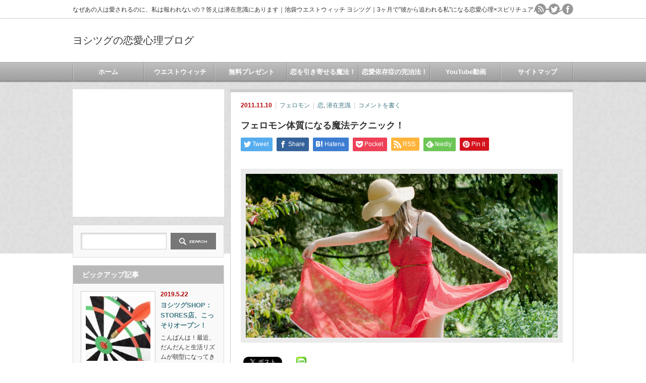

--- FILE ---
content_type: text/html; charset=UTF-8
request_url: https://yoshitsugu.westwitch.info/2011/11/10/%E3%83%95%E3%82%A7%E3%83%AD%E3%83%A2%E3%83%B3%E4%BD%93%E8%B3%AA%E3%81%AB%E3%81%AA%E3%82%8B%E9%AD%94%E6%B3%95%E3%83%86%E3%82%AF%E3%83%8B%E3%83%83%E3%82%AF%EF%BC%81/
body_size: 23262
content:
<!DOCTYPE html PUBLIC "-//W3C//DTD XHTML 1.1//EN" "http://www.w3.org/TR/xhtml11/DTD/xhtml11.dtd">
<!--[if lt IE 9]><html xmlns="http://www.w3.org/1999/xhtml" class="ie"><![endif]-->
<!--[if (gt IE 9)|!(IE)]><!--><html xmlns="http://www.w3.org/1999/xhtml"><!--<![endif]-->
<head profile="http://gmpg.org/xfn/11">
<meta http-equiv="Content-Type" content="text/html; charset=UTF-8" />
<meta http-equiv="X-UA-Compatible" content="IE=edge,chrome=1" />
<meta name="viewport" content="width=device-width" />

<meta name="description" content="&amp;nbsp;ホルモン焼き大好きな、占い空間ウエストウイッチのヨシツグです。&amp;nbsp;おかげで顔がいつもテカテカです。&amp;nbsp;さて、今日は【フェロモン体質になる魔法テクニック！】をお教えします。" />
<link rel="alternate" type="application/rss+xml" title="ヨシツグの恋愛心理ブログ RSS Feed" href="https://yoshitsugu.westwitch.info/feed/" />
<link rel="alternate" type="application/atom+xml" title="ヨシツグの恋愛心理ブログ Atom Feed" href="https://yoshitsugu.westwitch.info/feed/atom/" />
<link rel="pingback" href="https://yoshitsugu.westwitch.info/xmlrpc.php" />


	<style>img:is([sizes="auto" i], [sizes^="auto," i]) { contain-intrinsic-size: 3000px 1500px }</style>
	
		<!-- All in One SEO 4.9.0 - aioseo.com -->
		<title>フェロモン体質になる魔法テクニック！ | ヨシツグの恋愛心理ブログ</title>
	<meta name="description" content="【フェロモン体質になる魔法テクニック！】をお教えします。実践すると、いつの間にか色気（フェロモン）を振りまき勝手に男性たちを惹きつけてしまう超フェロモン体質の女へと変身することができます。" />
	<meta name="robots" content="max-image-preview:large" />
	<meta name="author" content="ヨシツグ"/>
	<link rel="canonical" href="https://yoshitsugu.westwitch.info/2011/11/10/%e3%83%95%e3%82%a7%e3%83%ad%e3%83%a2%e3%83%b3%e4%bd%93%e8%b3%aa%e3%81%ab%e3%81%aa%e3%82%8b%e9%ad%94%e6%b3%95%e3%83%86%e3%82%af%e3%83%8b%e3%83%83%e3%82%af%ef%bc%81/" />
	<meta name="generator" content="All in One SEO (AIOSEO) 4.9.0" />
		<meta property="og:locale" content="ja_JP" />
		<meta property="og:site_name" content="ヨシツグの恋愛心理ブログ | なぜあの人は愛されるのに、私は報われないの？答えは潜在意識にあります｜池袋ウエストウィッチ ヨシツグ｜3ヶ月で&quot;彼から追われる私&quot;になる恋愛心理×スピリチュアルコーチング" />
		<meta property="og:type" content="article" />
		<meta property="og:title" content="フェロモン体質になる魔法テクニック！ | ヨシツグの恋愛心理ブログ" />
		<meta property="og:description" content="【フェロモン体質になる魔法テクニック！】をお教えします。実践すると、いつの間にか色気（フェロモン）を振りまき勝手に男性たちを惹きつけてしまう超フェロモン体質の女へと変身することができます。" />
		<meta property="og:url" content="https://yoshitsugu.westwitch.info/2011/11/10/%e3%83%95%e3%82%a7%e3%83%ad%e3%83%a2%e3%83%b3%e4%bd%93%e8%b3%aa%e3%81%ab%e3%81%aa%e3%82%8b%e9%ad%94%e6%b3%95%e3%83%86%e3%82%af%e3%83%8b%e3%83%83%e3%82%af%ef%bc%81/" />
		<meta property="article:published_time" content="2011-11-10T12:21:49+00:00" />
		<meta property="article:modified_time" content="2015-07-01T16:57:33+00:00" />
		<meta name="twitter:card" content="summary" />
		<meta name="twitter:title" content="フェロモン体質になる魔法テクニック！ | ヨシツグの恋愛心理ブログ" />
		<meta name="twitter:description" content="【フェロモン体質になる魔法テクニック！】をお教えします。実践すると、いつの間にか色気（フェロモン）を振りまき勝手に男性たちを惹きつけてしまう超フェロモン体質の女へと変身することができます。" />
		<script type="application/ld+json" class="aioseo-schema">
			{"@context":"https:\/\/schema.org","@graph":[{"@type":"Article","@id":"https:\/\/yoshitsugu.westwitch.info\/2011\/11\/10\/%e3%83%95%e3%82%a7%e3%83%ad%e3%83%a2%e3%83%b3%e4%bd%93%e8%b3%aa%e3%81%ab%e3%81%aa%e3%82%8b%e9%ad%94%e6%b3%95%e3%83%86%e3%82%af%e3%83%8b%e3%83%83%e3%82%af%ef%bc%81\/#article","name":"\u30d5\u30a7\u30ed\u30e2\u30f3\u4f53\u8cea\u306b\u306a\u308b\u9b54\u6cd5\u30c6\u30af\u30cb\u30c3\u30af\uff01 | \u30e8\u30b7\u30c4\u30b0\u306e\u604b\u611b\u5fc3\u7406\u30d6\u30ed\u30b0","headline":"\u30d5\u30a7\u30ed\u30e2\u30f3\u4f53\u8cea\u306b\u306a\u308b\u9b54\u6cd5\u30c6\u30af\u30cb\u30c3\u30af\uff01","author":{"@id":"https:\/\/yoshitsugu.westwitch.info\/author\/yoshitsugu\/#author"},"publisher":{"@id":"https:\/\/yoshitsugu.westwitch.info\/#organization"},"image":{"@type":"ImageObject","url":"https:\/\/yoshitsugu.westwitch.info\/wp-content\/uploads\/2011\/11\/2958ff36c782feb341b89cbb5de97d39.png","width":1200,"height":630},"datePublished":"2011-11-10T21:21:49+09:00","dateModified":"2015-07-02T01:57:33+09:00","inLanguage":"ja","mainEntityOfPage":{"@id":"https:\/\/yoshitsugu.westwitch.info\/2011\/11\/10\/%e3%83%95%e3%82%a7%e3%83%ad%e3%83%a2%e3%83%b3%e4%bd%93%e8%b3%aa%e3%81%ab%e3%81%aa%e3%82%8b%e9%ad%94%e6%b3%95%e3%83%86%e3%82%af%e3%83%8b%e3%83%83%e3%82%af%ef%bc%81\/#webpage"},"isPartOf":{"@id":"https:\/\/yoshitsugu.westwitch.info\/2011\/11\/10\/%e3%83%95%e3%82%a7%e3%83%ad%e3%83%a2%e3%83%b3%e4%bd%93%e8%b3%aa%e3%81%ab%e3%81%aa%e3%82%8b%e9%ad%94%e6%b3%95%e3%83%86%e3%82%af%e3%83%8b%e3%83%83%e3%82%af%ef%bc%81\/#webpage"},"articleSection":"\u30d5\u30a7\u30ed\u30e2\u30f3, \u604b, \u6f5c\u5728\u610f\u8b58"},{"@type":"BreadcrumbList","@id":"https:\/\/yoshitsugu.westwitch.info\/2011\/11\/10\/%e3%83%95%e3%82%a7%e3%83%ad%e3%83%a2%e3%83%b3%e4%bd%93%e8%b3%aa%e3%81%ab%e3%81%aa%e3%82%8b%e9%ad%94%e6%b3%95%e3%83%86%e3%82%af%e3%83%8b%e3%83%83%e3%82%af%ef%bc%81\/#breadcrumblist","itemListElement":[{"@type":"ListItem","@id":"https:\/\/yoshitsugu.westwitch.info#listItem","position":1,"name":"\u30db\u30fc\u30e0","item":"https:\/\/yoshitsugu.westwitch.info","nextItem":{"@type":"ListItem","@id":"https:\/\/yoshitsugu.westwitch.info\/category\/%e6%81%8b%e6%84%9b%e5%bf%83%e7%90%86%e3%83%86%e3%82%af%e3%83%8b%e3%83%83%e3%82%af\/#listItem","name":"\u604b\u611b\u5fc3\u7406\u30c6\u30af\u30cb\u30c3\u30af"}},{"@type":"ListItem","@id":"https:\/\/yoshitsugu.westwitch.info\/category\/%e6%81%8b%e6%84%9b%e5%bf%83%e7%90%86%e3%83%86%e3%82%af%e3%83%8b%e3%83%83%e3%82%af\/#listItem","position":2,"name":"\u604b\u611b\u5fc3\u7406\u30c6\u30af\u30cb\u30c3\u30af","item":"https:\/\/yoshitsugu.westwitch.info\/category\/%e6%81%8b%e6%84%9b%e5%bf%83%e7%90%86%e3%83%86%e3%82%af%e3%83%8b%e3%83%83%e3%82%af\/","nextItem":{"@type":"ListItem","@id":"https:\/\/yoshitsugu.westwitch.info\/category\/%e6%81%8b%e6%84%9b%e5%bf%83%e7%90%86%e3%83%86%e3%82%af%e3%83%8b%e3%83%83%e3%82%af\/%e3%83%95%e3%82%a7%e3%83%ad%e3%83%a2%e3%83%b3\/#listItem","name":"\u30d5\u30a7\u30ed\u30e2\u30f3"},"previousItem":{"@type":"ListItem","@id":"https:\/\/yoshitsugu.westwitch.info#listItem","name":"\u30db\u30fc\u30e0"}},{"@type":"ListItem","@id":"https:\/\/yoshitsugu.westwitch.info\/category\/%e6%81%8b%e6%84%9b%e5%bf%83%e7%90%86%e3%83%86%e3%82%af%e3%83%8b%e3%83%83%e3%82%af\/%e3%83%95%e3%82%a7%e3%83%ad%e3%83%a2%e3%83%b3\/#listItem","position":3,"name":"\u30d5\u30a7\u30ed\u30e2\u30f3","item":"https:\/\/yoshitsugu.westwitch.info\/category\/%e6%81%8b%e6%84%9b%e5%bf%83%e7%90%86%e3%83%86%e3%82%af%e3%83%8b%e3%83%83%e3%82%af\/%e3%83%95%e3%82%a7%e3%83%ad%e3%83%a2%e3%83%b3\/","nextItem":{"@type":"ListItem","@id":"https:\/\/yoshitsugu.westwitch.info\/2011\/11\/10\/%e3%83%95%e3%82%a7%e3%83%ad%e3%83%a2%e3%83%b3%e4%bd%93%e8%b3%aa%e3%81%ab%e3%81%aa%e3%82%8b%e9%ad%94%e6%b3%95%e3%83%86%e3%82%af%e3%83%8b%e3%83%83%e3%82%af%ef%bc%81\/#listItem","name":"\u30d5\u30a7\u30ed\u30e2\u30f3\u4f53\u8cea\u306b\u306a\u308b\u9b54\u6cd5\u30c6\u30af\u30cb\u30c3\u30af\uff01"},"previousItem":{"@type":"ListItem","@id":"https:\/\/yoshitsugu.westwitch.info\/category\/%e6%81%8b%e6%84%9b%e5%bf%83%e7%90%86%e3%83%86%e3%82%af%e3%83%8b%e3%83%83%e3%82%af\/#listItem","name":"\u604b\u611b\u5fc3\u7406\u30c6\u30af\u30cb\u30c3\u30af"}},{"@type":"ListItem","@id":"https:\/\/yoshitsugu.westwitch.info\/2011\/11\/10\/%e3%83%95%e3%82%a7%e3%83%ad%e3%83%a2%e3%83%b3%e4%bd%93%e8%b3%aa%e3%81%ab%e3%81%aa%e3%82%8b%e9%ad%94%e6%b3%95%e3%83%86%e3%82%af%e3%83%8b%e3%83%83%e3%82%af%ef%bc%81\/#listItem","position":4,"name":"\u30d5\u30a7\u30ed\u30e2\u30f3\u4f53\u8cea\u306b\u306a\u308b\u9b54\u6cd5\u30c6\u30af\u30cb\u30c3\u30af\uff01","previousItem":{"@type":"ListItem","@id":"https:\/\/yoshitsugu.westwitch.info\/category\/%e6%81%8b%e6%84%9b%e5%bf%83%e7%90%86%e3%83%86%e3%82%af%e3%83%8b%e3%83%83%e3%82%af\/%e3%83%95%e3%82%a7%e3%83%ad%e3%83%a2%e3%83%b3\/#listItem","name":"\u30d5\u30a7\u30ed\u30e2\u30f3"}}]},{"@type":"Organization","@id":"https:\/\/yoshitsugu.westwitch.info\/#organization","name":"\u30e8\u30b7\u30c4\u30b0\u306e\u604b\u611b\u5fc3\u7406\u30d6\u30ed\u30b0","description":"\u306a\u305c\u3042\u306e\u4eba\u306f\u611b\u3055\u308c\u308b\u306e\u306b\u3001\u79c1\u306f\u5831\u308f\u308c\u306a\u3044\u306e\uff1f\u7b54\u3048\u306f\u6f5c\u5728\u610f\u8b58\u306b\u3042\u308a\u307e\u3059\uff5c\u6c60\u888b\u30a6\u30a8\u30b9\u30c8\u30a6\u30a3\u30c3\u30c1 \u30e8\u30b7\u30c4\u30b0\uff5c3\u30f6\u6708\u3067\"\u5f7c\u304b\u3089\u8ffd\u308f\u308c\u308b\u79c1\"\u306b\u306a\u308b\u604b\u611b\u5fc3\u7406\u00d7\u30b9\u30d4\u30ea\u30c1\u30e5\u30a2\u30eb\u30b3\u30fc\u30c1\u30f3\u30b0","url":"https:\/\/yoshitsugu.westwitch.info\/"},{"@type":"Person","@id":"https:\/\/yoshitsugu.westwitch.info\/author\/yoshitsugu\/#author","url":"https:\/\/yoshitsugu.westwitch.info\/author\/yoshitsugu\/","name":"\u30e8\u30b7\u30c4\u30b0"},{"@type":"WebPage","@id":"https:\/\/yoshitsugu.westwitch.info\/2011\/11\/10\/%e3%83%95%e3%82%a7%e3%83%ad%e3%83%a2%e3%83%b3%e4%bd%93%e8%b3%aa%e3%81%ab%e3%81%aa%e3%82%8b%e9%ad%94%e6%b3%95%e3%83%86%e3%82%af%e3%83%8b%e3%83%83%e3%82%af%ef%bc%81\/#webpage","url":"https:\/\/yoshitsugu.westwitch.info\/2011\/11\/10\/%e3%83%95%e3%82%a7%e3%83%ad%e3%83%a2%e3%83%b3%e4%bd%93%e8%b3%aa%e3%81%ab%e3%81%aa%e3%82%8b%e9%ad%94%e6%b3%95%e3%83%86%e3%82%af%e3%83%8b%e3%83%83%e3%82%af%ef%bc%81\/","name":"\u30d5\u30a7\u30ed\u30e2\u30f3\u4f53\u8cea\u306b\u306a\u308b\u9b54\u6cd5\u30c6\u30af\u30cb\u30c3\u30af\uff01 | \u30e8\u30b7\u30c4\u30b0\u306e\u604b\u611b\u5fc3\u7406\u30d6\u30ed\u30b0","description":"\u3010\u30d5\u30a7\u30ed\u30e2\u30f3\u4f53\u8cea\u306b\u306a\u308b\u9b54\u6cd5\u30c6\u30af\u30cb\u30c3\u30af\uff01\u3011\u3092\u304a\u6559\u3048\u3057\u307e\u3059\u3002\u5b9f\u8df5\u3059\u308b\u3068\u3001\u3044\u3064\u306e\u9593\u306b\u304b\u8272\u6c17\uff08\u30d5\u30a7\u30ed\u30e2\u30f3\uff09\u3092\u632f\u308a\u307e\u304d\u52dd\u624b\u306b\u7537\u6027\u305f\u3061\u3092\u60f9\u304d\u3064\u3051\u3066\u3057\u307e\u3046\u8d85\u30d5\u30a7\u30ed\u30e2\u30f3\u4f53\u8cea\u306e\u5973\u3078\u3068\u5909\u8eab\u3059\u308b\u3053\u3068\u304c\u3067\u304d\u307e\u3059\u3002","inLanguage":"ja","isPartOf":{"@id":"https:\/\/yoshitsugu.westwitch.info\/#website"},"breadcrumb":{"@id":"https:\/\/yoshitsugu.westwitch.info\/2011\/11\/10\/%e3%83%95%e3%82%a7%e3%83%ad%e3%83%a2%e3%83%b3%e4%bd%93%e8%b3%aa%e3%81%ab%e3%81%aa%e3%82%8b%e9%ad%94%e6%b3%95%e3%83%86%e3%82%af%e3%83%8b%e3%83%83%e3%82%af%ef%bc%81\/#breadcrumblist"},"author":{"@id":"https:\/\/yoshitsugu.westwitch.info\/author\/yoshitsugu\/#author"},"creator":{"@id":"https:\/\/yoshitsugu.westwitch.info\/author\/yoshitsugu\/#author"},"image":{"@type":"ImageObject","url":"https:\/\/yoshitsugu.westwitch.info\/wp-content\/uploads\/2011\/11\/2958ff36c782feb341b89cbb5de97d39.png","@id":"https:\/\/yoshitsugu.westwitch.info\/2011\/11\/10\/%e3%83%95%e3%82%a7%e3%83%ad%e3%83%a2%e3%83%b3%e4%bd%93%e8%b3%aa%e3%81%ab%e3%81%aa%e3%82%8b%e9%ad%94%e6%b3%95%e3%83%86%e3%82%af%e3%83%8b%e3%83%83%e3%82%af%ef%bc%81\/#mainImage","width":1200,"height":630},"primaryImageOfPage":{"@id":"https:\/\/yoshitsugu.westwitch.info\/2011\/11\/10\/%e3%83%95%e3%82%a7%e3%83%ad%e3%83%a2%e3%83%b3%e4%bd%93%e8%b3%aa%e3%81%ab%e3%81%aa%e3%82%8b%e9%ad%94%e6%b3%95%e3%83%86%e3%82%af%e3%83%8b%e3%83%83%e3%82%af%ef%bc%81\/#mainImage"},"datePublished":"2011-11-10T21:21:49+09:00","dateModified":"2015-07-02T01:57:33+09:00"},{"@type":"WebSite","@id":"https:\/\/yoshitsugu.westwitch.info\/#website","url":"https:\/\/yoshitsugu.westwitch.info\/","name":"\u30e8\u30b7\u30c4\u30b0\u306e\u604b\u611b\u5fc3\u7406\u30d6\u30ed\u30b0","description":"\u306a\u305c\u3042\u306e\u4eba\u306f\u611b\u3055\u308c\u308b\u306e\u306b\u3001\u79c1\u306f\u5831\u308f\u308c\u306a\u3044\u306e\uff1f\u7b54\u3048\u306f\u6f5c\u5728\u610f\u8b58\u306b\u3042\u308a\u307e\u3059\uff5c\u6c60\u888b\u30a6\u30a8\u30b9\u30c8\u30a6\u30a3\u30c3\u30c1 \u30e8\u30b7\u30c4\u30b0\uff5c3\u30f6\u6708\u3067\"\u5f7c\u304b\u3089\u8ffd\u308f\u308c\u308b\u79c1\"\u306b\u306a\u308b\u604b\u611b\u5fc3\u7406\u00d7\u30b9\u30d4\u30ea\u30c1\u30e5\u30a2\u30eb\u30b3\u30fc\u30c1\u30f3\u30b0","inLanguage":"ja","publisher":{"@id":"https:\/\/yoshitsugu.westwitch.info\/#organization"}}]}
		</script>
		<!-- All in One SEO -->


<!-- Open Graph Meta Tags generated by Blog2Social 861 - https://www.blog2social.com -->
<meta property="og:title" content="フェロモン体質になる魔法テクニック！"/>
<meta property="og:description" content=""/>
<meta property="og:url" content="/2011/11/10/%E3%83%95%E3%82%A7%E3%83%AD%E3%83%A2%E3%83%B3%E4%BD%93%E8%B3%AA%E3%81%AB%E3%81%AA%E3%82%8B%E9%AD%94%E6%B3%95%E3%83%86%E3%82%AF%E3%83%8B%E3%83%83%E3%82%AF%EF%BC%81/"/>
<meta property="og:image" content="https://yoshitsugu.westwitch.info/wp-content/uploads/2011/11/2958ff36c782feb341b89cbb5de97d39.png"/>
<meta property="og:image:width" content="1200" />
<meta property="og:image:height" content="630" />
<meta property="og:type" content="article"/>
<meta property="og:article:published_time" content="2011-11-10 21:21:49"/>
<meta property="og:article:modified_time" content="2015-07-02 01:57:33"/>
<meta property="og:article:tag" content="恋"/>
<meta property="og:article:tag" content="潜在意識"/>
<!-- Open Graph Meta Tags generated by Blog2Social 861 - https://www.blog2social.com -->

<!-- Twitter Card generated by Blog2Social 861 - https://www.blog2social.com -->
<meta name="twitter:card" content="summary">
<meta name="twitter:title" content="フェロモン体質になる魔法テクニック！"/>
<meta name="twitter:description" content=""/>
<meta name="twitter:image" content="https://yoshitsugu.westwitch.info/wp-content/uploads/2011/11/2958ff36c782feb341b89cbb5de97d39.png"/>
<!-- Twitter Card generated by Blog2Social 861 - https://www.blog2social.com -->
<meta name="author" content="ヨシツグ"/>
<link rel="alternate" type="application/rss+xml" title="ヨシツグの恋愛心理ブログ &raquo; フェロモン体質になる魔法テクニック！ のコメントのフィード" href="https://yoshitsugu.westwitch.info/2011/11/10/%e3%83%95%e3%82%a7%e3%83%ad%e3%83%a2%e3%83%b3%e4%bd%93%e8%b3%aa%e3%81%ab%e3%81%aa%e3%82%8b%e9%ad%94%e6%b3%95%e3%83%86%e3%82%af%e3%83%8b%e3%83%83%e3%82%af%ef%bc%81/feed/" />
		<!-- This site uses the Google Analytics by MonsterInsights plugin v9.10.0 - Using Analytics tracking - https://www.monsterinsights.com/ -->
							<script src="//www.googletagmanager.com/gtag/js?id=G-W7QZPZXVNR"  data-cfasync="false" data-wpfc-render="false" type="text/javascript" async></script>
			<script data-cfasync="false" data-wpfc-render="false" type="text/javascript">
				var mi_version = '9.10.0';
				var mi_track_user = true;
				var mi_no_track_reason = '';
								var MonsterInsightsDefaultLocations = {"page_location":"https:\/\/yoshitsugu.westwitch.info\/2011\/11\/10\/%E3%83%95%E3%82%A7%E3%83%AD%E3%83%A2%E3%83%B3%E4%BD%93%E8%B3%AA%E3%81%AB%E3%81%AA%E3%82%8B%E9%AD%94%E6%B3%95%E3%83%86%E3%82%AF%E3%83%8B%E3%83%83%E3%82%AF%EF%BC%81\/"};
								if ( typeof MonsterInsightsPrivacyGuardFilter === 'function' ) {
					var MonsterInsightsLocations = (typeof MonsterInsightsExcludeQuery === 'object') ? MonsterInsightsPrivacyGuardFilter( MonsterInsightsExcludeQuery ) : MonsterInsightsPrivacyGuardFilter( MonsterInsightsDefaultLocations );
				} else {
					var MonsterInsightsLocations = (typeof MonsterInsightsExcludeQuery === 'object') ? MonsterInsightsExcludeQuery : MonsterInsightsDefaultLocations;
				}

								var disableStrs = [
										'ga-disable-G-W7QZPZXVNR',
									];

				/* Function to detect opted out users */
				function __gtagTrackerIsOptedOut() {
					for (var index = 0; index < disableStrs.length; index++) {
						if (document.cookie.indexOf(disableStrs[index] + '=true') > -1) {
							return true;
						}
					}

					return false;
				}

				/* Disable tracking if the opt-out cookie exists. */
				if (__gtagTrackerIsOptedOut()) {
					for (var index = 0; index < disableStrs.length; index++) {
						window[disableStrs[index]] = true;
					}
				}

				/* Opt-out function */
				function __gtagTrackerOptout() {
					for (var index = 0; index < disableStrs.length; index++) {
						document.cookie = disableStrs[index] + '=true; expires=Thu, 31 Dec 2099 23:59:59 UTC; path=/';
						window[disableStrs[index]] = true;
					}
				}

				if ('undefined' === typeof gaOptout) {
					function gaOptout() {
						__gtagTrackerOptout();
					}
				}
								window.dataLayer = window.dataLayer || [];

				window.MonsterInsightsDualTracker = {
					helpers: {},
					trackers: {},
				};
				if (mi_track_user) {
					function __gtagDataLayer() {
						dataLayer.push(arguments);
					}

					function __gtagTracker(type, name, parameters) {
						if (!parameters) {
							parameters = {};
						}

						if (parameters.send_to) {
							__gtagDataLayer.apply(null, arguments);
							return;
						}

						if (type === 'event') {
														parameters.send_to = monsterinsights_frontend.v4_id;
							var hookName = name;
							if (typeof parameters['event_category'] !== 'undefined') {
								hookName = parameters['event_category'] + ':' + name;
							}

							if (typeof MonsterInsightsDualTracker.trackers[hookName] !== 'undefined') {
								MonsterInsightsDualTracker.trackers[hookName](parameters);
							} else {
								__gtagDataLayer('event', name, parameters);
							}
							
						} else {
							__gtagDataLayer.apply(null, arguments);
						}
					}

					__gtagTracker('js', new Date());
					__gtagTracker('set', {
						'developer_id.dZGIzZG': true,
											});
					if ( MonsterInsightsLocations.page_location ) {
						__gtagTracker('set', MonsterInsightsLocations);
					}
										__gtagTracker('config', 'G-W7QZPZXVNR', {"forceSSL":"true","link_attribution":"true"} );
										window.gtag = __gtagTracker;										(function () {
						/* https://developers.google.com/analytics/devguides/collection/analyticsjs/ */
						/* ga and __gaTracker compatibility shim. */
						var noopfn = function () {
							return null;
						};
						var newtracker = function () {
							return new Tracker();
						};
						var Tracker = function () {
							return null;
						};
						var p = Tracker.prototype;
						p.get = noopfn;
						p.set = noopfn;
						p.send = function () {
							var args = Array.prototype.slice.call(arguments);
							args.unshift('send');
							__gaTracker.apply(null, args);
						};
						var __gaTracker = function () {
							var len = arguments.length;
							if (len === 0) {
								return;
							}
							var f = arguments[len - 1];
							if (typeof f !== 'object' || f === null || typeof f.hitCallback !== 'function') {
								if ('send' === arguments[0]) {
									var hitConverted, hitObject = false, action;
									if ('event' === arguments[1]) {
										if ('undefined' !== typeof arguments[3]) {
											hitObject = {
												'eventAction': arguments[3],
												'eventCategory': arguments[2],
												'eventLabel': arguments[4],
												'value': arguments[5] ? arguments[5] : 1,
											}
										}
									}
									if ('pageview' === arguments[1]) {
										if ('undefined' !== typeof arguments[2]) {
											hitObject = {
												'eventAction': 'page_view',
												'page_path': arguments[2],
											}
										}
									}
									if (typeof arguments[2] === 'object') {
										hitObject = arguments[2];
									}
									if (typeof arguments[5] === 'object') {
										Object.assign(hitObject, arguments[5]);
									}
									if ('undefined' !== typeof arguments[1].hitType) {
										hitObject = arguments[1];
										if ('pageview' === hitObject.hitType) {
											hitObject.eventAction = 'page_view';
										}
									}
									if (hitObject) {
										action = 'timing' === arguments[1].hitType ? 'timing_complete' : hitObject.eventAction;
										hitConverted = mapArgs(hitObject);
										__gtagTracker('event', action, hitConverted);
									}
								}
								return;
							}

							function mapArgs(args) {
								var arg, hit = {};
								var gaMap = {
									'eventCategory': 'event_category',
									'eventAction': 'event_action',
									'eventLabel': 'event_label',
									'eventValue': 'event_value',
									'nonInteraction': 'non_interaction',
									'timingCategory': 'event_category',
									'timingVar': 'name',
									'timingValue': 'value',
									'timingLabel': 'event_label',
									'page': 'page_path',
									'location': 'page_location',
									'title': 'page_title',
									'referrer' : 'page_referrer',
								};
								for (arg in args) {
																		if (!(!args.hasOwnProperty(arg) || !gaMap.hasOwnProperty(arg))) {
										hit[gaMap[arg]] = args[arg];
									} else {
										hit[arg] = args[arg];
									}
								}
								return hit;
							}

							try {
								f.hitCallback();
							} catch (ex) {
							}
						};
						__gaTracker.create = newtracker;
						__gaTracker.getByName = newtracker;
						__gaTracker.getAll = function () {
							return [];
						};
						__gaTracker.remove = noopfn;
						__gaTracker.loaded = true;
						window['__gaTracker'] = __gaTracker;
					})();
									} else {
										console.log("");
					(function () {
						function __gtagTracker() {
							return null;
						}

						window['__gtagTracker'] = __gtagTracker;
						window['gtag'] = __gtagTracker;
					})();
									}
			</script>
							<!-- / Google Analytics by MonsterInsights -->
		<script type="text/javascript">
/* <![CDATA[ */
window._wpemojiSettings = {"baseUrl":"https:\/\/s.w.org\/images\/core\/emoji\/16.0.1\/72x72\/","ext":".png","svgUrl":"https:\/\/s.w.org\/images\/core\/emoji\/16.0.1\/svg\/","svgExt":".svg","source":{"concatemoji":"https:\/\/yoshitsugu.westwitch.info\/wp-includes\/js\/wp-emoji-release.min.js?ver=6.8.3"}};
/*! This file is auto-generated */
!function(s,n){var o,i,e;function c(e){try{var t={supportTests:e,timestamp:(new Date).valueOf()};sessionStorage.setItem(o,JSON.stringify(t))}catch(e){}}function p(e,t,n){e.clearRect(0,0,e.canvas.width,e.canvas.height),e.fillText(t,0,0);var t=new Uint32Array(e.getImageData(0,0,e.canvas.width,e.canvas.height).data),a=(e.clearRect(0,0,e.canvas.width,e.canvas.height),e.fillText(n,0,0),new Uint32Array(e.getImageData(0,0,e.canvas.width,e.canvas.height).data));return t.every(function(e,t){return e===a[t]})}function u(e,t){e.clearRect(0,0,e.canvas.width,e.canvas.height),e.fillText(t,0,0);for(var n=e.getImageData(16,16,1,1),a=0;a<n.data.length;a++)if(0!==n.data[a])return!1;return!0}function f(e,t,n,a){switch(t){case"flag":return n(e,"\ud83c\udff3\ufe0f\u200d\u26a7\ufe0f","\ud83c\udff3\ufe0f\u200b\u26a7\ufe0f")?!1:!n(e,"\ud83c\udde8\ud83c\uddf6","\ud83c\udde8\u200b\ud83c\uddf6")&&!n(e,"\ud83c\udff4\udb40\udc67\udb40\udc62\udb40\udc65\udb40\udc6e\udb40\udc67\udb40\udc7f","\ud83c\udff4\u200b\udb40\udc67\u200b\udb40\udc62\u200b\udb40\udc65\u200b\udb40\udc6e\u200b\udb40\udc67\u200b\udb40\udc7f");case"emoji":return!a(e,"\ud83e\udedf")}return!1}function g(e,t,n,a){var r="undefined"!=typeof WorkerGlobalScope&&self instanceof WorkerGlobalScope?new OffscreenCanvas(300,150):s.createElement("canvas"),o=r.getContext("2d",{willReadFrequently:!0}),i=(o.textBaseline="top",o.font="600 32px Arial",{});return e.forEach(function(e){i[e]=t(o,e,n,a)}),i}function t(e){var t=s.createElement("script");t.src=e,t.defer=!0,s.head.appendChild(t)}"undefined"!=typeof Promise&&(o="wpEmojiSettingsSupports",i=["flag","emoji"],n.supports={everything:!0,everythingExceptFlag:!0},e=new Promise(function(e){s.addEventListener("DOMContentLoaded",e,{once:!0})}),new Promise(function(t){var n=function(){try{var e=JSON.parse(sessionStorage.getItem(o));if("object"==typeof e&&"number"==typeof e.timestamp&&(new Date).valueOf()<e.timestamp+604800&&"object"==typeof e.supportTests)return e.supportTests}catch(e){}return null}();if(!n){if("undefined"!=typeof Worker&&"undefined"!=typeof OffscreenCanvas&&"undefined"!=typeof URL&&URL.createObjectURL&&"undefined"!=typeof Blob)try{var e="postMessage("+g.toString()+"("+[JSON.stringify(i),f.toString(),p.toString(),u.toString()].join(",")+"));",a=new Blob([e],{type:"text/javascript"}),r=new Worker(URL.createObjectURL(a),{name:"wpTestEmojiSupports"});return void(r.onmessage=function(e){c(n=e.data),r.terminate(),t(n)})}catch(e){}c(n=g(i,f,p,u))}t(n)}).then(function(e){for(var t in e)n.supports[t]=e[t],n.supports.everything=n.supports.everything&&n.supports[t],"flag"!==t&&(n.supports.everythingExceptFlag=n.supports.everythingExceptFlag&&n.supports[t]);n.supports.everythingExceptFlag=n.supports.everythingExceptFlag&&!n.supports.flag,n.DOMReady=!1,n.readyCallback=function(){n.DOMReady=!0}}).then(function(){return e}).then(function(){var e;n.supports.everything||(n.readyCallback(),(e=n.source||{}).concatemoji?t(e.concatemoji):e.wpemoji&&e.twemoji&&(t(e.twemoji),t(e.wpemoji)))}))}((window,document),window._wpemojiSettings);
/* ]]> */
</script>
<link rel='stylesheet' id='wp-recentcomments-css' href='https://yoshitsugu.westwitch.info/wp-content/plugins/wp-recentcomments/css/wp-recentcomments.css?ver=2.2.7' type='text/css' media='screen' />
<style id='wp-emoji-styles-inline-css' type='text/css'>

	img.wp-smiley, img.emoji {
		display: inline !important;
		border: none !important;
		box-shadow: none !important;
		height: 1em !important;
		width: 1em !important;
		margin: 0 0.07em !important;
		vertical-align: -0.1em !important;
		background: none !important;
		padding: 0 !important;
	}
</style>
<link rel='stylesheet' id='wp-block-library-css' href='https://yoshitsugu.westwitch.info/wp-includes/css/dist/block-library/style.min.css?ver=6.8.3' type='text/css' media='all' />
<style id='classic-theme-styles-inline-css' type='text/css'>
/*! This file is auto-generated */
.wp-block-button__link{color:#fff;background-color:#32373c;border-radius:9999px;box-shadow:none;text-decoration:none;padding:calc(.667em + 2px) calc(1.333em + 2px);font-size:1.125em}.wp-block-file__button{background:#32373c;color:#fff;text-decoration:none}
</style>
<link rel='stylesheet' id='aioseo/css/src/vue/standalone/blocks/table-of-contents/global.scss-css' href='https://yoshitsugu.westwitch.info/wp-content/plugins/all-in-one-seo-pack/dist/Lite/assets/css/table-of-contents/global.e90f6d47.css?ver=4.9.0' type='text/css' media='all' />
<style id='global-styles-inline-css' type='text/css'>
:root{--wp--preset--aspect-ratio--square: 1;--wp--preset--aspect-ratio--4-3: 4/3;--wp--preset--aspect-ratio--3-4: 3/4;--wp--preset--aspect-ratio--3-2: 3/2;--wp--preset--aspect-ratio--2-3: 2/3;--wp--preset--aspect-ratio--16-9: 16/9;--wp--preset--aspect-ratio--9-16: 9/16;--wp--preset--color--black: #000000;--wp--preset--color--cyan-bluish-gray: #abb8c3;--wp--preset--color--white: #ffffff;--wp--preset--color--pale-pink: #f78da7;--wp--preset--color--vivid-red: #cf2e2e;--wp--preset--color--luminous-vivid-orange: #ff6900;--wp--preset--color--luminous-vivid-amber: #fcb900;--wp--preset--color--light-green-cyan: #7bdcb5;--wp--preset--color--vivid-green-cyan: #00d084;--wp--preset--color--pale-cyan-blue: #8ed1fc;--wp--preset--color--vivid-cyan-blue: #0693e3;--wp--preset--color--vivid-purple: #9b51e0;--wp--preset--gradient--vivid-cyan-blue-to-vivid-purple: linear-gradient(135deg,rgba(6,147,227,1) 0%,rgb(155,81,224) 100%);--wp--preset--gradient--light-green-cyan-to-vivid-green-cyan: linear-gradient(135deg,rgb(122,220,180) 0%,rgb(0,208,130) 100%);--wp--preset--gradient--luminous-vivid-amber-to-luminous-vivid-orange: linear-gradient(135deg,rgba(252,185,0,1) 0%,rgba(255,105,0,1) 100%);--wp--preset--gradient--luminous-vivid-orange-to-vivid-red: linear-gradient(135deg,rgba(255,105,0,1) 0%,rgb(207,46,46) 100%);--wp--preset--gradient--very-light-gray-to-cyan-bluish-gray: linear-gradient(135deg,rgb(238,238,238) 0%,rgb(169,184,195) 100%);--wp--preset--gradient--cool-to-warm-spectrum: linear-gradient(135deg,rgb(74,234,220) 0%,rgb(151,120,209) 20%,rgb(207,42,186) 40%,rgb(238,44,130) 60%,rgb(251,105,98) 80%,rgb(254,248,76) 100%);--wp--preset--gradient--blush-light-purple: linear-gradient(135deg,rgb(255,206,236) 0%,rgb(152,150,240) 100%);--wp--preset--gradient--blush-bordeaux: linear-gradient(135deg,rgb(254,205,165) 0%,rgb(254,45,45) 50%,rgb(107,0,62) 100%);--wp--preset--gradient--luminous-dusk: linear-gradient(135deg,rgb(255,203,112) 0%,rgb(199,81,192) 50%,rgb(65,88,208) 100%);--wp--preset--gradient--pale-ocean: linear-gradient(135deg,rgb(255,245,203) 0%,rgb(182,227,212) 50%,rgb(51,167,181) 100%);--wp--preset--gradient--electric-grass: linear-gradient(135deg,rgb(202,248,128) 0%,rgb(113,206,126) 100%);--wp--preset--gradient--midnight: linear-gradient(135deg,rgb(2,3,129) 0%,rgb(40,116,252) 100%);--wp--preset--font-size--small: 13px;--wp--preset--font-size--medium: 20px;--wp--preset--font-size--large: 36px;--wp--preset--font-size--x-large: 42px;--wp--preset--spacing--20: 0.44rem;--wp--preset--spacing--30: 0.67rem;--wp--preset--spacing--40: 1rem;--wp--preset--spacing--50: 1.5rem;--wp--preset--spacing--60: 2.25rem;--wp--preset--spacing--70: 3.38rem;--wp--preset--spacing--80: 5.06rem;--wp--preset--shadow--natural: 6px 6px 9px rgba(0, 0, 0, 0.2);--wp--preset--shadow--deep: 12px 12px 50px rgba(0, 0, 0, 0.4);--wp--preset--shadow--sharp: 6px 6px 0px rgba(0, 0, 0, 0.2);--wp--preset--shadow--outlined: 6px 6px 0px -3px rgba(255, 255, 255, 1), 6px 6px rgba(0, 0, 0, 1);--wp--preset--shadow--crisp: 6px 6px 0px rgba(0, 0, 0, 1);}:where(.is-layout-flex){gap: 0.5em;}:where(.is-layout-grid){gap: 0.5em;}body .is-layout-flex{display: flex;}.is-layout-flex{flex-wrap: wrap;align-items: center;}.is-layout-flex > :is(*, div){margin: 0;}body .is-layout-grid{display: grid;}.is-layout-grid > :is(*, div){margin: 0;}:where(.wp-block-columns.is-layout-flex){gap: 2em;}:where(.wp-block-columns.is-layout-grid){gap: 2em;}:where(.wp-block-post-template.is-layout-flex){gap: 1.25em;}:where(.wp-block-post-template.is-layout-grid){gap: 1.25em;}.has-black-color{color: var(--wp--preset--color--black) !important;}.has-cyan-bluish-gray-color{color: var(--wp--preset--color--cyan-bluish-gray) !important;}.has-white-color{color: var(--wp--preset--color--white) !important;}.has-pale-pink-color{color: var(--wp--preset--color--pale-pink) !important;}.has-vivid-red-color{color: var(--wp--preset--color--vivid-red) !important;}.has-luminous-vivid-orange-color{color: var(--wp--preset--color--luminous-vivid-orange) !important;}.has-luminous-vivid-amber-color{color: var(--wp--preset--color--luminous-vivid-amber) !important;}.has-light-green-cyan-color{color: var(--wp--preset--color--light-green-cyan) !important;}.has-vivid-green-cyan-color{color: var(--wp--preset--color--vivid-green-cyan) !important;}.has-pale-cyan-blue-color{color: var(--wp--preset--color--pale-cyan-blue) !important;}.has-vivid-cyan-blue-color{color: var(--wp--preset--color--vivid-cyan-blue) !important;}.has-vivid-purple-color{color: var(--wp--preset--color--vivid-purple) !important;}.has-black-background-color{background-color: var(--wp--preset--color--black) !important;}.has-cyan-bluish-gray-background-color{background-color: var(--wp--preset--color--cyan-bluish-gray) !important;}.has-white-background-color{background-color: var(--wp--preset--color--white) !important;}.has-pale-pink-background-color{background-color: var(--wp--preset--color--pale-pink) !important;}.has-vivid-red-background-color{background-color: var(--wp--preset--color--vivid-red) !important;}.has-luminous-vivid-orange-background-color{background-color: var(--wp--preset--color--luminous-vivid-orange) !important;}.has-luminous-vivid-amber-background-color{background-color: var(--wp--preset--color--luminous-vivid-amber) !important;}.has-light-green-cyan-background-color{background-color: var(--wp--preset--color--light-green-cyan) !important;}.has-vivid-green-cyan-background-color{background-color: var(--wp--preset--color--vivid-green-cyan) !important;}.has-pale-cyan-blue-background-color{background-color: var(--wp--preset--color--pale-cyan-blue) !important;}.has-vivid-cyan-blue-background-color{background-color: var(--wp--preset--color--vivid-cyan-blue) !important;}.has-vivid-purple-background-color{background-color: var(--wp--preset--color--vivid-purple) !important;}.has-black-border-color{border-color: var(--wp--preset--color--black) !important;}.has-cyan-bluish-gray-border-color{border-color: var(--wp--preset--color--cyan-bluish-gray) !important;}.has-white-border-color{border-color: var(--wp--preset--color--white) !important;}.has-pale-pink-border-color{border-color: var(--wp--preset--color--pale-pink) !important;}.has-vivid-red-border-color{border-color: var(--wp--preset--color--vivid-red) !important;}.has-luminous-vivid-orange-border-color{border-color: var(--wp--preset--color--luminous-vivid-orange) !important;}.has-luminous-vivid-amber-border-color{border-color: var(--wp--preset--color--luminous-vivid-amber) !important;}.has-light-green-cyan-border-color{border-color: var(--wp--preset--color--light-green-cyan) !important;}.has-vivid-green-cyan-border-color{border-color: var(--wp--preset--color--vivid-green-cyan) !important;}.has-pale-cyan-blue-border-color{border-color: var(--wp--preset--color--pale-cyan-blue) !important;}.has-vivid-cyan-blue-border-color{border-color: var(--wp--preset--color--vivid-cyan-blue) !important;}.has-vivid-purple-border-color{border-color: var(--wp--preset--color--vivid-purple) !important;}.has-vivid-cyan-blue-to-vivid-purple-gradient-background{background: var(--wp--preset--gradient--vivid-cyan-blue-to-vivid-purple) !important;}.has-light-green-cyan-to-vivid-green-cyan-gradient-background{background: var(--wp--preset--gradient--light-green-cyan-to-vivid-green-cyan) !important;}.has-luminous-vivid-amber-to-luminous-vivid-orange-gradient-background{background: var(--wp--preset--gradient--luminous-vivid-amber-to-luminous-vivid-orange) !important;}.has-luminous-vivid-orange-to-vivid-red-gradient-background{background: var(--wp--preset--gradient--luminous-vivid-orange-to-vivid-red) !important;}.has-very-light-gray-to-cyan-bluish-gray-gradient-background{background: var(--wp--preset--gradient--very-light-gray-to-cyan-bluish-gray) !important;}.has-cool-to-warm-spectrum-gradient-background{background: var(--wp--preset--gradient--cool-to-warm-spectrum) !important;}.has-blush-light-purple-gradient-background{background: var(--wp--preset--gradient--blush-light-purple) !important;}.has-blush-bordeaux-gradient-background{background: var(--wp--preset--gradient--blush-bordeaux) !important;}.has-luminous-dusk-gradient-background{background: var(--wp--preset--gradient--luminous-dusk) !important;}.has-pale-ocean-gradient-background{background: var(--wp--preset--gradient--pale-ocean) !important;}.has-electric-grass-gradient-background{background: var(--wp--preset--gradient--electric-grass) !important;}.has-midnight-gradient-background{background: var(--wp--preset--gradient--midnight) !important;}.has-small-font-size{font-size: var(--wp--preset--font-size--small) !important;}.has-medium-font-size{font-size: var(--wp--preset--font-size--medium) !important;}.has-large-font-size{font-size: var(--wp--preset--font-size--large) !important;}.has-x-large-font-size{font-size: var(--wp--preset--font-size--x-large) !important;}
:where(.wp-block-post-template.is-layout-flex){gap: 1.25em;}:where(.wp-block-post-template.is-layout-grid){gap: 1.25em;}
:where(.wp-block-columns.is-layout-flex){gap: 2em;}:where(.wp-block-columns.is-layout-grid){gap: 2em;}
:root :where(.wp-block-pullquote){font-size: 1.5em;line-height: 1.6;}
</style>
<script type="text/javascript" src="https://yoshitsugu.westwitch.info/wp-includes/js/jquery/jquery.min.js?ver=3.7.1" id="jquery-core-js"></script>
<script type="text/javascript" src="https://yoshitsugu.westwitch.info/wp-includes/js/jquery/jquery-migrate.min.js?ver=3.4.1" id="jquery-migrate-js"></script>
<script type="text/javascript" src="https://yoshitsugu.westwitch.info/wp-content/plugins/google-analytics-for-wordpress/assets/js/frontend-gtag.min.js?ver=9.10.0" id="monsterinsights-frontend-script-js" async="async" data-wp-strategy="async"></script>
<script data-cfasync="false" data-wpfc-render="false" type="text/javascript" id='monsterinsights-frontend-script-js-extra'>/* <![CDATA[ */
var monsterinsights_frontend = {"js_events_tracking":"true","download_extensions":"doc,pdf,ppt,zip,xls,docx,pptx,xlsx","inbound_paths":"[{\"path\":\"\\\/go\\\/\",\"label\":\"affiliate\"},{\"path\":\"\\\/recommend\\\/\",\"label\":\"affiliate\"}]","home_url":"https:\/\/yoshitsugu.westwitch.info","hash_tracking":"false","v4_id":"G-W7QZPZXVNR"};/* ]]> */
</script>
<link rel="https://api.w.org/" href="https://yoshitsugu.westwitch.info/wp-json/" /><link rel="alternate" title="JSON" type="application/json" href="https://yoshitsugu.westwitch.info/wp-json/wp/v2/posts/124" /><link rel='shortlink' href='https://yoshitsugu.westwitch.info/?p=124' />
<link rel="alternate" title="oEmbed (JSON)" type="application/json+oembed" href="https://yoshitsugu.westwitch.info/wp-json/oembed/1.0/embed?url=https%3A%2F%2Fyoshitsugu.westwitch.info%2F2011%2F11%2F10%2F%25e3%2583%2595%25e3%2582%25a7%25e3%2583%25ad%25e3%2583%25a2%25e3%2583%25b3%25e4%25bd%2593%25e8%25b3%25aa%25e3%2581%25ab%25e3%2581%25aa%25e3%2582%258b%25e9%25ad%2594%25e6%25b3%2595%25e3%2583%2586%25e3%2582%25af%25e3%2583%258b%25e3%2583%2583%25e3%2582%25af%25ef%25bc%2581%2F" />
<link rel="alternate" title="oEmbed (XML)" type="text/xml+oembed" href="https://yoshitsugu.westwitch.info/wp-json/oembed/1.0/embed?url=https%3A%2F%2Fyoshitsugu.westwitch.info%2F2011%2F11%2F10%2F%25e3%2583%2595%25e3%2582%25a7%25e3%2583%25ad%25e3%2583%25a2%25e3%2583%25b3%25e4%25bd%2593%25e8%25b3%25aa%25e3%2581%25ab%25e3%2581%25aa%25e3%2582%258b%25e9%25ad%2594%25e6%25b3%2595%25e3%2583%2586%25e3%2582%25af%25e3%2583%258b%25e3%2583%2583%25e3%2582%25af%25ef%25bc%2581%2F&#038;format=xml" />
<!-- All in one Favicon 4.8 -->
<!-- BEGIN: WP Social Bookmarking Light HEAD -->


<script>
    (function (d, s, id) {
        var js, fjs = d.getElementsByTagName(s)[0];
        if (d.getElementById(id)) return;
        js = d.createElement(s);
        js.id = id;
        js.src = "//connect.facebook.net/ja_JP/sdk.js#xfbml=1&version=v2.7";
        fjs.parentNode.insertBefore(js, fjs);
    }(document, 'script', 'facebook-jssdk'));
</script>

<style type="text/css">
    .wp_social_bookmarking_light{
    border: 0 !important;
    padding: 10px 0 20px 0 !important;
    margin: 0 !important;
}
.wp_social_bookmarking_light div{
    float: left !important;
    border: 0 !important;
    padding: 0 !important;
    margin: 0 5px 0px 0 !important;
    min-height: 30px !important;
    line-height: 18px !important;
    text-indent: 0 !important;
}
.wp_social_bookmarking_light img{
    border: 0 !important;
    padding: 0;
    margin: 0;
    vertical-align: top !important;
}
.wp_social_bookmarking_light_clear{
    clear: both !important;
}
#fb-root{
    display: none;
}
.wsbl_twitter{
    width: 100px;
}
.wsbl_facebook_like iframe{
    max-width: none !important;
}
</style>
<!-- END: WP Social Bookmarking Light HEAD -->
<link rel="icon" href="https://yoshitsugu.westwitch.info/wp-content/uploads/2025/11/cropped-yoshitsugu1-32x32.jpg" sizes="32x32" />
<link rel="icon" href="https://yoshitsugu.westwitch.info/wp-content/uploads/2025/11/cropped-yoshitsugu1-192x192.jpg" sizes="192x192" />
<link rel="apple-touch-icon" href="https://yoshitsugu.westwitch.info/wp-content/uploads/2025/11/cropped-yoshitsugu1-180x180.jpg" />
<meta name="msapplication-TileImage" content="https://yoshitsugu.westwitch.info/wp-content/uploads/2025/11/cropped-yoshitsugu1-270x270.jpg" />


<link rel="stylesheet" href="https://yoshitsugu.westwitch.info/wp-content/themes/an_tcd014/style.css?ver=3.1" type="text/css" />
<link rel="stylesheet" href="https://yoshitsugu.westwitch.info/wp-content/themes/an_tcd014/comment-style.css?ver=3.1" type="text/css" />

<link rel="stylesheet" media="screen and (min-width:641px)" href="https://yoshitsugu.westwitch.info/wp-content/themes/an_tcd014/style_pc.css?ver=3.1" type="text/css" />
<link rel="stylesheet" media="screen and (max-width:640px)" href="https://yoshitsugu.westwitch.info/wp-content/themes/an_tcd014/style_sp.css?ver=3.1" type="text/css" />

<link rel="stylesheet" href="https://yoshitsugu.westwitch.info/wp-content/themes/an_tcd014/japanese.css?ver=3.1" type="text/css" />

<script type="text/javascript" src="https://yoshitsugu.westwitch.info/wp-content/themes/an_tcd014/js/jscript.js?ver=3.1"></script>
<script type="text/javascript" src="https://yoshitsugu.westwitch.info/wp-content/themes/an_tcd014/js/scroll.js?ver=3.1"></script>
<script type="text/javascript" src="https://yoshitsugu.westwitch.info/wp-content/themes/an_tcd014/js/comment.js?ver=3.1"></script>
<script type="text/javascript" src="https://yoshitsugu.westwitch.info/wp-content/themes/an_tcd014/js/rollover.js?ver=3.1"></script>
<!--[if lt IE 9]>
<link id="stylesheet" rel="stylesheet" href="https://yoshitsugu.westwitch.info/wp-content/themes/an_tcd014/style_pc.css?ver=3.1" type="text/css" />
<script type="text/javascript" src="https://yoshitsugu.westwitch.info/wp-content/themes/an_tcd014/js/ie.js?ver=3.1"></script>
<![endif]-->

<!--[if IE 7]>
<link rel="stylesheet" href="https://yoshitsugu.westwitch.info/wp-content/themes/an_tcd014/ie7.css?ver=3.1" type="text/css" />
<![endif]-->

<style type="text/css">
body { font-size:12px; }

a
 { color:#3F7985; }

a:hover, #related_post .title a:hover, #previous_next_post a:hover, .page_navi p.back a:hover:hover, #post_list .title a:hover,
 .recommend_gallery .title a:hover, .recommend_gallery a.link:hover, #logo_text a:hover, #footer_logo_text a:hover
 { color:#003D53; }

.post :not(ul#single_meta):not(li) a, .custom-html-widget a { color:#3F7985; }
.post :not(ul#single_meta):not(li) a:hover, .custom-html-widget a:hover { color:#003D53; }

#wp-calendar td a:hover, #wp-calendar #prev a:hover, #wp-calendar #next a:hover, .page_navi a:hover, #submit_comment:hover
 { background:#3F7985; }

#guest_info input:focus, #comment_textarea textarea:focus, #submit_comment:hover
 { border:1px solid #3F7985; }

#return_top:hover {  background-color:#3F7985; }

</style>

</head>
<body class=" default">

 <div id="header" class="clearfix">

  <!-- site description -->
  <h1 id="site_description">なぜあの人は愛されるのに、私は報われないの？答えは潜在意識にあります｜池袋ウエストウィッチ ヨシツグ｜3ヶ月で&quot;彼から追われる私&quot;になる恋愛心理×スピリチュアルコーチング</h1>

  <!-- logo -->
  <h2 id="logo_text"><a href="https://yoshitsugu.westwitch.info/">ヨシツグの恋愛心理ブログ</a></h2>

  <!-- social button -->
    <ul id="social_link" class="clearfix">
      <li><a class="target_blank" href="https://yoshitsugu.westwitch.info/feed/"><img class="rollover" src="https://yoshitsugu.westwitch.info/wp-content/themes/an_tcd014/img/header/rss.png" alt="rss" title="rss" /></a></li>
         <li><a class="target_blank" href="http://twitter.com/westwitch_info"><img class="rollover" src="https://yoshitsugu.westwitch.info/wp-content/themes/an_tcd014/img/header/twitter.png" alt="twitter" title="twitter" /></a></li>
         <li><a class="target_blank" href="https://www.facebook.com/yoshitsugu.masuda"><img class="rollover" src="https://yoshitsugu.westwitch.info/wp-content/themes/an_tcd014/img/header/facebook.png" alt="facebook" title="facebook" /></a></li>
     </ul>
  
  <!-- global menu -->
    <a href="#" class="menu_button">menu</a>
  <div id="global_menu" class="clearfix">
   <ul id="menu-%e3%83%a1%e3%82%a4%e3%83%b3%e3%83%a1%e3%83%8b%e3%83%a5%e3%83%bc" class="menu"><li id="menu-item-426" class="menu-item menu-item-type-custom menu-item-object-custom menu-item-home menu-item-426"><a href="http://yoshitsugu.westwitch.info">ホーム</a></li>
<li id="menu-item-291" class="menu-item menu-item-type-custom menu-item-object-custom menu-item-291"><a href="http://westwitch.tokyo">ウエストウィッチ</a></li>
<li id="menu-item-269" class="menu-item menu-item-type-custom menu-item-object-custom menu-item-269"><a href="https://masudayoshitsugu.stores.jp/items/5ce24877adb2a15604115cb2">無料プレゼント</a></li>
<li id="menu-item-427" class="menu-item menu-item-type-custom menu-item-object-custom menu-item-427"><a href="http://yoshitsugu.westwitch.info/?p=575">恋を引き寄せる魔法！</a></li>
<li id="menu-item-674" class="menu-item menu-item-type-custom menu-item-object-custom menu-item-674"><a href="http://yoshitsugu.westwitch.info/?p=751">恋愛依存症の完治法！</a></li>
<li id="menu-item-315" class="menu-item menu-item-type-custom menu-item-object-custom menu-item-315"><a href="http://www.youtube.com/playlist?list=PLtVqJKIcSDIGV_nr9_FGLC9GXuPnI0KmU">YouTube動画</a></li>
<li id="menu-item-697" class="menu-item menu-item-type-post_type menu-item-object-page menu-item-697"><a href="https://yoshitsugu.westwitch.info/sitemap/">サイトマップ</a></li>
</ul>  </div>
  
  <!-- banner -->
      <div id="header_banner">
     <!-- Rakuten Widget FROM HERE --><script type="text/javascript">rakuten_design="slide";rakuten_affiliateId="055d0e92.f96485b1.0ad38b5d.f8b1d057";rakuten_items="ranking";rakuten_genreId=0;rakuten_size="468x60";rakuten_target="_blank";rakuten_theme="gray";rakuten_border="off";rakuten_auto_mode="off";rakuten_genre_title="off";rakuten_recommend="on";</script><script type="text/javascript" src="http://xml.affiliate.rakuten.co.jp/widget/js/rakuten_widget.js"></script><!-- Rakuten Widget TO HERE -->    </div>
    
 </div><!-- END #header -->

 <div id="contents" class="clearfix">

  <!-- smartphone banner -->
  
<div id="side_top_banner_wrap">
 <div id="side_top_banner">
   <script async src="//pagead2.googlesyndication.com/pagead/js/adsbygoogle.js"></script>
<!-- AN　サイド上部 -->
<ins class="adsbygoogle"
     style="display:inline-block;width:300px;height:250px"
     data-ad-client="ca-pub-3802281767294540"
     data-ad-slot="1352793917"></ins>
<script>
(adsbygoogle = window.adsbygoogle || []).push({});
</script>
  </div>
</div>

<div id="main_col">


 <div class="post clearfix">

   <ul id="single_meta" class="meta clearfix">
    <li class="date">2011.11.10</li>    <li class="post_category"><a href="https://yoshitsugu.westwitch.info/category/%e6%81%8b%e6%84%9b%e5%bf%83%e7%90%86%e3%83%86%e3%82%af%e3%83%8b%e3%83%83%e3%82%af/%e3%83%95%e3%82%a7%e3%83%ad%e3%83%a2%e3%83%b3/" rel="category tag">フェロモン</a></li>
    <li class="post_tag"><a href="https://yoshitsugu.westwitch.info/tag/%e6%81%8b/" rel="tag">恋</a>, <a href="https://yoshitsugu.westwitch.info/tag/%e6%bd%9c%e5%9c%a8%e6%84%8f%e8%ad%98/" rel="tag">潜在意識</a></li>    <li class="post_comment"><a href="https://yoshitsugu.westwitch.info/2011/11/10/%e3%83%95%e3%82%a7%e3%83%ad%e3%83%a2%e3%83%b3%e4%bd%93%e8%b3%aa%e3%81%ab%e3%81%aa%e3%82%8b%e9%ad%94%e6%b3%95%e3%83%86%e3%82%af%e3%83%8b%e3%83%83%e3%82%af%ef%bc%81/#respond">コメントを書く</a></li>   </ul>

  <h2 class="page_headline">フェロモン体質になる魔法テクニック！</h2>

   <!-- sns button top -->
      <div style="clear:both;">
   
<!--Type1-->

<div id="share_top1">

 

<div class="sns">
<ul class="type1 clearfix">
<!--Twitterボタン-->
<li class="twitter">
<a href="http://twitter.com/share?text=%E3%83%95%E3%82%A7%E3%83%AD%E3%83%A2%E3%83%B3%E4%BD%93%E8%B3%AA%E3%81%AB%E3%81%AA%E3%82%8B%E9%AD%94%E6%B3%95%E3%83%86%E3%82%AF%E3%83%8B%E3%83%83%E3%82%AF%EF%BC%81&url=https%3A%2F%2Fyoshitsugu.westwitch.info%2F2011%2F11%2F10%2F%25e3%2583%2595%25e3%2582%25a7%25e3%2583%25ad%25e3%2583%25a2%25e3%2583%25b3%25e4%25bd%2593%25e8%25b3%25aa%25e3%2581%25ab%25e3%2581%25aa%25e3%2582%258b%25e9%25ad%2594%25e6%25b3%2595%25e3%2583%2586%25e3%2582%25af%25e3%2583%258b%25e3%2583%2583%25e3%2582%25af%25ef%25bc%2581%2F&via=&tw_p=tweetbutton&related=" onclick="javascript:window.open(this.href, '', 'menubar=no,toolbar=no,resizable=yes,scrollbars=yes,height=400,width=600');return false;"><i class="icon-twitter"></i><span class="ttl">Tweet</span><span class="share-count"></span></a></li>

<!--Facebookボタン-->
<li class="facebook">
<a href="//www.facebook.com/sharer/sharer.php?u=https://yoshitsugu.westwitch.info/2011/11/10/%e3%83%95%e3%82%a7%e3%83%ad%e3%83%a2%e3%83%b3%e4%bd%93%e8%b3%aa%e3%81%ab%e3%81%aa%e3%82%8b%e9%ad%94%e6%b3%95%e3%83%86%e3%82%af%e3%83%8b%e3%83%83%e3%82%af%ef%bc%81/&amp;t=%E3%83%95%E3%82%A7%E3%83%AD%E3%83%A2%E3%83%B3%E4%BD%93%E8%B3%AA%E3%81%AB%E3%81%AA%E3%82%8B%E9%AD%94%E6%B3%95%E3%83%86%E3%82%AF%E3%83%8B%E3%83%83%E3%82%AF%EF%BC%81" class="facebook-btn-icon-link" target="blank" rel="nofollow"><i class="icon-facebook"></i><span class="ttl">Share</span><span class="share-count"></span></a></li>

<!--Hatebuボタン-->
<li class="hatebu">
<a href="http://b.hatena.ne.jp/add?mode=confirm&url=https%3A%2F%2Fyoshitsugu.westwitch.info%2F2011%2F11%2F10%2F%25e3%2583%2595%25e3%2582%25a7%25e3%2583%25ad%25e3%2583%25a2%25e3%2583%25b3%25e4%25bd%2593%25e8%25b3%25aa%25e3%2581%25ab%25e3%2581%25aa%25e3%2582%258b%25e9%25ad%2594%25e6%25b3%2595%25e3%2583%2586%25e3%2582%25af%25e3%2583%258b%25e3%2583%2583%25e3%2582%25af%25ef%25bc%2581%2F" onclick="javascript:window.open(this.href, '', 'menubar=no,toolbar=no,resizable=yes,scrollbars=yes,height=400,width=510');return false;" ><i class="icon-hatebu"></i><span class="ttl">Hatena</span><span class="share-count"></span></a></li>

<!--Pocketボタン-->
<li class="pocket">
<a href="http://getpocket.com/edit?url=https%3A%2F%2Fyoshitsugu.westwitch.info%2F2011%2F11%2F10%2F%25e3%2583%2595%25e3%2582%25a7%25e3%2583%25ad%25e3%2583%25a2%25e3%2583%25b3%25e4%25bd%2593%25e8%25b3%25aa%25e3%2581%25ab%25e3%2581%25aa%25e3%2582%258b%25e9%25ad%2594%25e6%25b3%2595%25e3%2583%2586%25e3%2582%25af%25e3%2583%258b%25e3%2583%2583%25e3%2582%25af%25ef%25bc%2581%2F&title=%E3%83%95%E3%82%A7%E3%83%AD%E3%83%A2%E3%83%B3%E4%BD%93%E8%B3%AA%E3%81%AB%E3%81%AA%E3%82%8B%E9%AD%94%E6%B3%95%E3%83%86%E3%82%AF%E3%83%8B%E3%83%83%E3%82%AF%EF%BC%81" target="blank"><i class="icon-pocket"></i><span class="ttl">Pocket</span><span class="share-count"></span></a></li>

<!--RSSボタン-->
<li class="rss">
<a href="https://yoshitsugu.westwitch.info/feed/" target="blank"><i class="icon-rss"></i><span class="ttl">RSS</span></a></li>

<!--Feedlyボタン-->
<li class="feedly">
<a href="http://feedly.com/index.html#subscription/feed/https://yoshitsugu.westwitch.info/feed/" target="blank"><i class="icon-feedly"></i><span class="ttl">feedly</span><span class="share-count"></span></a></li>

<!--Pinterestボタン-->
<li class="pinterest">
<a rel="nofollow" target="_blank" href="https://www.pinterest.com/pin/create/button/?url=https%3A%2F%2Fyoshitsugu.westwitch.info%2F2011%2F11%2F10%2F%25e3%2583%2595%25e3%2582%25a7%25e3%2583%25ad%25e3%2583%25a2%25e3%2583%25b3%25e4%25bd%2593%25e8%25b3%25aa%25e3%2581%25ab%25e3%2581%25aa%25e3%2582%258b%25e9%25ad%2594%25e6%25b3%2595%25e3%2583%2586%25e3%2582%25af%25e3%2583%258b%25e3%2583%2583%25e3%2582%25af%25ef%25bc%2581%2F&media=https://yoshitsugu.westwitch.info/wp-content/uploads/2011/11/2958ff36c782feb341b89cbb5de97d39.png&description=%E3%83%95%E3%82%A7%E3%83%AD%E3%83%A2%E3%83%B3%E4%BD%93%E8%B3%AA%E3%81%AB%E3%81%AA%E3%82%8B%E9%AD%94%E6%B3%95%E3%83%86%E3%82%AF%E3%83%8B%E3%83%83%E3%82%AF%EF%BC%81"><i class="icon-pinterest"></i><span class="ttl">Pin&nbsp;it</span></a></li>

</ul>
</div>

</div>


<!--Type2-->

<!--Type3-->

<!--Type4-->

<!--Type5-->
   </div>
      <!-- /sns button top -->

   
      
  <div id="post_image"><img width="1024" height="538" src="[data-uri]" data-lazy-type="image" data-lazy-src="https://yoshitsugu.westwitch.info/wp-content/uploads/2011/11/2958ff36c782feb341b89cbb5de97d39-1024x538.png" class="lazy lazy-hidden attachment-large size-large wp-post-image" alt="" decoding="async" loading="lazy" data-lazy-srcset="https://yoshitsugu.westwitch.info/wp-content/uploads/2011/11/2958ff36c782feb341b89cbb5de97d39-1024x538.png 1024w, https://yoshitsugu.westwitch.info/wp-content/uploads/2011/11/2958ff36c782feb341b89cbb5de97d39-300x158.png 300w, https://yoshitsugu.westwitch.info/wp-content/uploads/2011/11/2958ff36c782feb341b89cbb5de97d39.png 1200w" data-lazy-sizes="auto, (max-width: 1024px) 100vw, 1024px" /><noscript><img width="1024" height="538" src="https://yoshitsugu.westwitch.info/wp-content/uploads/2011/11/2958ff36c782feb341b89cbb5de97d39-1024x538.png" class="attachment-large size-large wp-post-image" alt="" decoding="async" loading="lazy" srcset="https://yoshitsugu.westwitch.info/wp-content/uploads/2011/11/2958ff36c782feb341b89cbb5de97d39-1024x538.png 1024w, https://yoshitsugu.westwitch.info/wp-content/uploads/2011/11/2958ff36c782feb341b89cbb5de97d39-300x158.png 300w, https://yoshitsugu.westwitch.info/wp-content/uploads/2011/11/2958ff36c782feb341b89cbb5de97d39.png 1200w" sizes="auto, (max-width: 1024px) 100vw, 1024px" /></noscript></div>
  <div class='wp_social_bookmarking_light'>
            <div class="wsbl_facebook_like"><div id="fb-root"></div><fb:like href="https://yoshitsugu.westwitch.info/2011/11/10/%e3%83%95%e3%82%a7%e3%83%ad%e3%83%a2%e3%83%b3%e4%bd%93%e8%b3%aa%e3%81%ab%e3%81%aa%e3%82%8b%e9%ad%94%e6%b3%95%e3%83%86%e3%82%af%e3%83%8b%e3%83%83%e3%82%af%ef%bc%81/" layout="button_count" action="like" width="100" share="true" show_faces="false" ></fb:like></div>
            <div class="wsbl_twitter"><a href="https://twitter.com/share" class="twitter-share-button" data-url="https://yoshitsugu.westwitch.info/2011/11/10/%e3%83%95%e3%82%a7%e3%83%ad%e3%83%a2%e3%83%b3%e4%bd%93%e8%b3%aa%e3%81%ab%e3%81%aa%e3%82%8b%e9%ad%94%e6%b3%95%e3%83%86%e3%82%af%e3%83%8b%e3%83%83%e3%82%af%ef%bc%81/" data-text="フェロモン体質になる魔法テクニック！" data-via="westwitch_info" data-lang="ja">Tweet</a></div>
            <div class="wsbl_line"><a href='http://line.me/R/msg/text/?%E3%83%95%E3%82%A7%E3%83%AD%E3%83%A2%E3%83%B3%E4%BD%93%E8%B3%AA%E3%81%AB%E3%81%AA%E3%82%8B%E9%AD%94%E6%B3%95%E3%83%86%E3%82%AF%E3%83%8B%E3%83%83%E3%82%AF%EF%BC%81%0D%0Ahttps%3A%2F%2Fyoshitsugu.westwitch.info%2F2011%2F11%2F10%2F%25e3%2583%2595%25e3%2582%25a7%25e3%2583%25ad%25e3%2583%25a2%25e3%2583%25b3%25e4%25bd%2593%25e8%25b3%25aa%25e3%2581%25ab%25e3%2581%25aa%25e3%2582%258b%25e9%25ad%2594%25e6%25b3%2595%25e3%2583%2586%25e3%2582%25af%25e3%2583%258b%25e3%2583%2583%25e3%2582%25af%25ef%25bc%2581%2F' title='LINEで送る' rel=nofollow class='wp_social_bookmarking_light_a' ><img src="[data-uri]" data-lazy-type="image" data-lazy-src='https://yoshitsugu.westwitch.info/wp-content/plugins/wp-social-bookmarking-light/public/images/line20x20.png' alt='LINEで送る' title='LINEで送る' width='20' height='20' class='lazy lazy-hidden wp_social_bookmarking_light_img' /><noscript><img src="[data-uri]" data-lazy-type="image" data-lazy-src='https://yoshitsugu.westwitch.info/wp-content/plugins/wp-social-bookmarking-light/public/images/line20x20.png' alt='LINEで送る' title='LINEで送る' width='20' height='20' class='lazy lazy-hidden wp_social_bookmarking_light_img' /><noscript><img src='https://yoshitsugu.westwitch.info/wp-content/plugins/wp-social-bookmarking-light/public/images/line20x20.png' alt='LINEで送る' title='LINEで送る' width='20' height='20' class='wp_social_bookmarking_light_img' /></noscript></noscript></a></div>
    </div>
<br class='wp_social_bookmarking_light_clear' />
<p>&nbsp;</p>
<p><span style="font-size: medium;">ホルモン焼き大好きな、占い空間ウエストウイッチのヨシツグです。</span></p>
<p>&nbsp;</p>
<p><span style="font-size: medium;">おかげで顔がいつもテカテカです。</span></p>
<p>&nbsp;</p>
<p><span style="font-size: medium;">さて、今日は【フェロモン体質になる魔法テクニック！】をお教えします。</span></p>
<p>&nbsp;</p>
<p><span style="font-size: medium;">「どうも自分には色気が足りない気がする」</span></p>
<p><span style="font-size: medium;">「男性から女性として扱われた経験が少ない」</span></p>
<p><span style="font-size: medium;">「意中の人に恋愛対象として見てもらえない」</span></p>
<p>&nbsp;</p>
<p><span style="font-size: medium;">というような女性のためのテクニックです。</span></p>
<p>&nbsp;</p>
<p><span style="font-size: medium;">実践すると、いつの間にかお色気（フェロモン）全開になり勝手に男性たちを惹きつけてしまう超フェロモン体質の女へと変身することができます。</span></p>
<p>&nbsp;</p>
<p><span style="font-size: medium;">これは私がお店でいつも、綺麗な人なのに今ひとつ女性としての魅力が開花してないような方にご紹介している実践的な心理テクニックでもあります。</span></p>
<p>&nbsp;</p>
<p><span style="font-size: medium;">以前、はづき虹映さんの<a title="フェロモンの秘法！" href="https://yoshitsugu.westwitch.info/2011/08/17/%e3%83%95%e3%82%a7%e3%83%ad%e3%83%a2%e3%83%b3%e3%81%ae%e7%a7%98%e6%b3%95%ef%bc%81/">【フェロモンの秘法！】</a>というのをご紹介しましたが「陰の毛を引っ張るだなんて冗談じゃないわ！」と抵抗を覚えた方もいるでしょう（笑）。</span></p>
<p>&nbsp;</p>
<p><span style="font-size: medium;">今日ご紹介する方法は、もっとシンプルで持続性のある、潜在意識の働きを利用した心理テクニックになります。</span></p>
<p>&nbsp;</p>
<p><span style="font-size: medium;">ですが、実践するだけで知らず知らずのうちに確実にフェロモン体質に変わっていくことができますので、お色気不足に悩んでいるという方はぜひ一度お試しくださいませ。</span></p>
<p>&nbsp;</p>
<h3><span style="font-size: medium;">■フェロモン体質になる魔法テクニック！</span></h3>
<p>&nbsp;</p>
<p><span style="font-size: medium;">ではご紹介しましょう。</span></p>
<p>&nbsp;</p>
<p><span style="font-size: medium;">フェロモン体質になる魔法テクニック！・・・それは【思いっきりセクシーな下着を身につける】というものです。</span></p>
<p>&nbsp;</p>
<p><span style="font-size: medium;">たったこれだけのことですが、フェロモンを発生させるのには絶大な効果があります。</span></p>
<p>&nbsp;</p>
<p><span style="font-size: medium;">個人差はあるでしょうが、実践すれば確実にまわりの男性たちの反応が変わってくるのを実感できるはずです。</span></p>
<p>&nbsp;</p>
<p><span style="font-size: medium;">ちなみに【思いっきりセクシー】というのは「こんなの付けてるって人に知られたら死ぬほど恥ずかしい！」と思えるくらい過激な下着のことです。</span></p>
<p>&nbsp;</p>
<p><span style="font-size: medium;">できるだけ面積の小さいスケスケヒラヒラな下着を身に付けてください。</span></p>
<p>&nbsp;</p>
<p><span style="font-size: medium;">ブラもお揃いのものにするといいでしょう。</span></p>
<p>&nbsp;</p>
<p><span style="font-size: medium;">実用性は完全に無視してください。</span></p>
<p>&nbsp;</p>
<p><span style="font-size: medium;">衝撃的なくらいセクシーでないと全く効果がありません。</span></p>
<p>&nbsp;</p>
<p><span style="font-size: medium;">そこが重要なポイントです。</span></p>
<p>&nbsp;</p>
<p><span style="font-size: medium;">「とてもそんな下着を身に付ける年齢では・・・」とか「体型に自信がないから・・・」と言ったことは気にしないでください。</span></p>
<p>&nbsp;</p>
<p><span style="font-size: medium;">別に誰かにその姿を見せろと言っているのではありません。</span></p>
<p>&nbsp;</p>
<p><span style="font-size: medium;">これは、あなたを自然とフェロモン体質にしていくことが目的のテクニックなのです。</span></p>
<p>&nbsp;</p>
<p><span style="font-size: medium;">ではなぜ、セクシーな下着を付けることで自然とフェロモンが発生するのか？</span></p>
<p>&nbsp;</p>
<p><span style="font-size: medium;">それは、絶世の美女として知られる古代エジプトの女王クレオパトラが、男性を誘惑する時に、男性用の媚薬ではなく、女性用の媚薬を身につけていたのと同じ原理です。</span></p>
<p>&nbsp;</p>
<p><span style="font-size: medium;">つまり・・・男性を興奮させたかったら、まず自分を興奮させること！　という訳ですね。</span></p>
<p>&nbsp;</p>
<p><span style="font-size: medium;">下着ですから、基本的にあなた以外は誰もこの事実を知りません。</span></p>
<p>&nbsp;</p>
<p><span style="font-size: medium;">誰も気づかないのですから、あなたには何のリスクもない訳です。</span></p>
<p>&nbsp;</p>
<p><span style="font-size: medium;">ところが、あなた自身は自分がすんごい下着を着ていることを知っていますから「どうしよう、もしもこんな下着を付けていると人に知られてしまったら、大好きな彼にバレてしまったら・・・ヤダ、絶対ヘンだと思われちゃう！」とドキドキして、人前では思わずモジモジしてしまうのです。</span></p>
<p>&nbsp;</p>
<p><span style="font-size: medium;">どんなにあなたが上手に隠しても、そのドキドキ、興奮は何とな～く周囲の人たちに伝わってしまいます。</span></p>
<p>&nbsp;</p>
<p><span style="font-size: medium;">もちろん、はっきりとはわかりません。</span></p>
<p>&nbsp;</p>
<p><span style="font-size: medium;">潜在意識下でのことです。</span></p>
<p>&nbsp;</p>
<p><span style="font-size: medium;">ですが、そんなあなたを見た男性たちは（どうしたんだろう？　彼女、最近ちょっと色っぽくなったような気がするな）とドキドキしてしまうのです！</span></p>
<p>&nbsp;</p>
<p><span style="font-size: medium;">フェロモンを発生させるためには、自分のメスとしての本能をいかに刺激するかということがとても重要になってきます。</span></p>
<p>&nbsp;</p>
<p><span style="font-size: medium;">セクシーな下着をつかって、動物のメスとしての自分を自分自身に強烈に意識させてみてください。</span></p>
<p>&nbsp;</p>
<p><span style="font-size: medium;">言い方はちょっと下品ですが【メスが興奮していることに気づくとオスたちは寄ってくる】のです。</span></p>
<p>&nbsp;</p>
<p><span style="font-size: medium;">この事実をしっかりと覚えておいてください。</span></p>
<p>&nbsp;</p>
<h3><span style="font-size: medium;">■フェロモン体質になる魔法テクニック！ 補足</span></h3>
<p>&nbsp;</p>
<p><span style="font-size: medium;">ちなみに、そんな過激なセクシー下着を買うときは「セクシー　下着」などと検索すればネット通販でも最近は簡単に買えますし、ちょっと勇気のある方は、ドンキホーテなどへ行けばコスプレ衣装コーナーでも簡単に手に入ります。</span></p>
<p>&nbsp;</p>
<p><span style="font-size: medium;">色は絶対に赤がオススメです。</span></p>
<p>&nbsp;</p>
<p><span style="font-size: medium;">昔の芸者さんなど、いわゆる夜のお仕事をしていた女性たちの腰巻（下着）や長襦袢はみんな赤色でした。</span></p>
<p>&nbsp;</p>
<p><span style="font-size: medium;">これは偶然ではありません。</span></p>
<p>&nbsp;</p>
<p><span style="font-size: medium;">赤は情熱、生命力を表す色です。</span></p>
<p>&nbsp;</p>
<p><span style="font-size: medium;">彼女たちは色のパワーをつかって、生命力（フェロモン）を引きだしていたのです。</span></p>
<p>&nbsp;</p>
<p><span style="font-size: medium;">もう一度言いますが「私だったら絶対にこんな下着付けない！」と思ってしまうような無理めな下着を選ぶのがこのテクニックの最大の秘訣です。</span></p>
<p>&nbsp;</p>
<p><span style="font-size: medium;">ふだん私たちはほとんど意識していませんが、身につけるものが潜在意識に及ぼすパワーというのは、計り知れないほど大きいのです。</span></p>
<p>&nbsp;</p>
<p><span style="font-size: medium;">往年の大女優オードリー・ヘップバーンも「私は衣装のおかげでいつもナチュラルな演技ができるの」と語っていました。</span></p>
<p>&nbsp;</p>
<p><span style="font-size: medium;">あなたにも、制服を着ただけでその仕事のプロになったような気になった経験が一度くらいあるのではないでしょうか？</span></p>
<p>&nbsp;</p>
<p><span style="font-size: medium;">セクシーな下着を身に着けることで、あなたは本当にセクシーな女性になっていくのです。</span></p>
<p>&nbsp;</p>
<p><span style="font-size: medium;">映画『プリティ・ウーマン』の時のジュリア・ロバーツにでもなったつもりで、男たちをクラクラさせるようなゴージャスでラグジュアリーな超セクシー下着をぜひ一度身につけてみてください。</span></p>
<p>&nbsp;</p>
<p><span style="font-size: medium;">たったこれだけのことですが、驚くほど自分の意識が変化するのを感じられるはずです。</span></p>
<p>&nbsp;</p>
<p><span style="font-size: medium;">【男性を興奮させたかったら、まず自分を興奮させること】</span></p>
<p>&nbsp;</p>
<p><span style="font-size: medium;">これがフェロモン体質になるための極意です。</span></p>
<p>&nbsp;</p>
<p><span style="font-size: medium;">せっかく女性として生まれてきたのですから、女性のために作られたセクシーな下着を思う存分楽しんでみましょう。</span></p>
<p>&nbsp;</p>
<p><span style="font-size: medium;">あなたが女性としての自分をどれだけ楽しんでいるか、それが男性たちを惹きつけるバロメーターでもあります。</span></p>
<p>&nbsp;</p>
<p><span style="font-size: medium;">お色気不足に悩んでいるという方は、騙されたと思ってぜひ一度お試しくださいませ。</span></p>
<p>&nbsp;</p>
<p><span style="font-size: medium;">思っていた以上に自分がセクシーで大胆な女だったと気づくはずです。</span></p>
<p>&nbsp;</p>
<p><span style="font-size: medium;">あなたの魅力はまだまだそんなものではありません。</span></p>
<p>&nbsp;</p>
<p><span style="font-size: medium;">ぜひこのテクニックをつかって、あなたを侮っている周囲の男性たちをドキドキさせてやってください。</span></p>
<p>&nbsp;</p>
<p><span style="font-size: medium;"><a href="https://yoshitsugu.westwitch.info/%e6%81%8b%e6%84%9b%e7%9b%b8%e8%ab%87%e3%83%a1%e3%83%8b%e3%83%a5%e3%83%bc/">■恋愛相談のお申し込みはこちらをクリック！</a></span></p>
<p><span style="font-size: medium;">☆「あなたの恋を叶える７つの魔法」を無料プレゼント中です！ </span><br />
<span style="font-size: medium;"><a href="mailto:7kara@westwitch.info">7kara@westwitch.info</a> に空メールを送ると手に入ります。</span></p>
<p><span style="font-size: medium;"><a href="http://blog.with2.net/link.php?1250498">【恋愛ブログランキング！】</a><span class="red-b">←参考になりましたら応援お願いいたします！</span></span></p>
<div class='wp_social_bookmarking_light'>
            <div class="wsbl_facebook_like"><div id="fb-root"></div><fb:like href="https://yoshitsugu.westwitch.info/2011/11/10/%e3%83%95%e3%82%a7%e3%83%ad%e3%83%a2%e3%83%b3%e4%bd%93%e8%b3%aa%e3%81%ab%e3%81%aa%e3%82%8b%e9%ad%94%e6%b3%95%e3%83%86%e3%82%af%e3%83%8b%e3%83%83%e3%82%af%ef%bc%81/" layout="button_count" action="like" width="100" share="true" show_faces="false" ></fb:like></div>
            <div class="wsbl_twitter"><a href="https://twitter.com/share" class="twitter-share-button" data-url="https://yoshitsugu.westwitch.info/2011/11/10/%e3%83%95%e3%82%a7%e3%83%ad%e3%83%a2%e3%83%b3%e4%bd%93%e8%b3%aa%e3%81%ab%e3%81%aa%e3%82%8b%e9%ad%94%e6%b3%95%e3%83%86%e3%82%af%e3%83%8b%e3%83%83%e3%82%af%ef%bc%81/" data-text="フェロモン体質になる魔法テクニック！" data-via="westwitch_info" data-lang="ja">Tweet</a></div>
            <div class="wsbl_line"><a href='http://line.me/R/msg/text/?%E3%83%95%E3%82%A7%E3%83%AD%E3%83%A2%E3%83%B3%E4%BD%93%E8%B3%AA%E3%81%AB%E3%81%AA%E3%82%8B%E9%AD%94%E6%B3%95%E3%83%86%E3%82%AF%E3%83%8B%E3%83%83%E3%82%AF%EF%BC%81%0D%0Ahttps%3A%2F%2Fyoshitsugu.westwitch.info%2F2011%2F11%2F10%2F%25e3%2583%2595%25e3%2582%25a7%25e3%2583%25ad%25e3%2583%25a2%25e3%2583%25b3%25e4%25bd%2593%25e8%25b3%25aa%25e3%2581%25ab%25e3%2581%25aa%25e3%2582%258b%25e9%25ad%2594%25e6%25b3%2595%25e3%2583%2586%25e3%2582%25af%25e3%2583%258b%25e3%2583%2583%25e3%2582%25af%25ef%25bc%2581%2F' title='LINEで送る' rel=nofollow class='wp_social_bookmarking_light_a' ><img src="[data-uri]" data-lazy-type="image" data-lazy-src='https://yoshitsugu.westwitch.info/wp-content/plugins/wp-social-bookmarking-light/public/images/line20x20.png' alt='LINEで送る' title='LINEで送る' width='20' height='20' class='lazy lazy-hidden wp_social_bookmarking_light_img' /><noscript><img src="[data-uri]" data-lazy-type="image" data-lazy-src='https://yoshitsugu.westwitch.info/wp-content/plugins/wp-social-bookmarking-light/public/images/line20x20.png' alt='LINEで送る' title='LINEで送る' width='20' height='20' class='lazy lazy-hidden wp_social_bookmarking_light_img' /><noscript><img src='https://yoshitsugu.westwitch.info/wp-content/plugins/wp-social-bookmarking-light/public/images/line20x20.png' alt='LINEで送る' title='LINEで送る' width='20' height='20' class='wp_social_bookmarking_light_img' /></noscript></noscript></a></div>
    </div>
<br class='wp_social_bookmarking_light_clear' />
  
   <!-- sns button bottom -->
      <div style="clear:both; margin:20px 0 20px;">
   
<!--Type1-->

<div id="share_top1">

 

<div class="sns">
<ul class="type1 clearfix">
<!--Twitterボタン-->
<li class="twitter">
<a href="http://twitter.com/share?text=%E3%83%95%E3%82%A7%E3%83%AD%E3%83%A2%E3%83%B3%E4%BD%93%E8%B3%AA%E3%81%AB%E3%81%AA%E3%82%8B%E9%AD%94%E6%B3%95%E3%83%86%E3%82%AF%E3%83%8B%E3%83%83%E3%82%AF%EF%BC%81&url=https%3A%2F%2Fyoshitsugu.westwitch.info%2F2011%2F11%2F10%2F%25e3%2583%2595%25e3%2582%25a7%25e3%2583%25ad%25e3%2583%25a2%25e3%2583%25b3%25e4%25bd%2593%25e8%25b3%25aa%25e3%2581%25ab%25e3%2581%25aa%25e3%2582%258b%25e9%25ad%2594%25e6%25b3%2595%25e3%2583%2586%25e3%2582%25af%25e3%2583%258b%25e3%2583%2583%25e3%2582%25af%25ef%25bc%2581%2F&via=&tw_p=tweetbutton&related=" onclick="javascript:window.open(this.href, '', 'menubar=no,toolbar=no,resizable=yes,scrollbars=yes,height=400,width=600');return false;"><i class="icon-twitter"></i><span class="ttl">Tweet</span><span class="share-count"></span></a></li>

<!--Facebookボタン-->
<li class="facebook">
<a href="//www.facebook.com/sharer/sharer.php?u=https://yoshitsugu.westwitch.info/2011/11/10/%e3%83%95%e3%82%a7%e3%83%ad%e3%83%a2%e3%83%b3%e4%bd%93%e8%b3%aa%e3%81%ab%e3%81%aa%e3%82%8b%e9%ad%94%e6%b3%95%e3%83%86%e3%82%af%e3%83%8b%e3%83%83%e3%82%af%ef%bc%81/&amp;t=%E3%83%95%E3%82%A7%E3%83%AD%E3%83%A2%E3%83%B3%E4%BD%93%E8%B3%AA%E3%81%AB%E3%81%AA%E3%82%8B%E9%AD%94%E6%B3%95%E3%83%86%E3%82%AF%E3%83%8B%E3%83%83%E3%82%AF%EF%BC%81" class="facebook-btn-icon-link" target="blank" rel="nofollow"><i class="icon-facebook"></i><span class="ttl">Share</span><span class="share-count"></span></a></li>

<!--Hatebuボタン-->
<li class="hatebu">
<a href="http://b.hatena.ne.jp/add?mode=confirm&url=https%3A%2F%2Fyoshitsugu.westwitch.info%2F2011%2F11%2F10%2F%25e3%2583%2595%25e3%2582%25a7%25e3%2583%25ad%25e3%2583%25a2%25e3%2583%25b3%25e4%25bd%2593%25e8%25b3%25aa%25e3%2581%25ab%25e3%2581%25aa%25e3%2582%258b%25e9%25ad%2594%25e6%25b3%2595%25e3%2583%2586%25e3%2582%25af%25e3%2583%258b%25e3%2583%2583%25e3%2582%25af%25ef%25bc%2581%2F" onclick="javascript:window.open(this.href, '', 'menubar=no,toolbar=no,resizable=yes,scrollbars=yes,height=400,width=510');return false;" ><i class="icon-hatebu"></i><span class="ttl">Hatena</span><span class="share-count"></span></a></li>

<!--Pocketボタン-->
<li class="pocket">
<a href="http://getpocket.com/edit?url=https%3A%2F%2Fyoshitsugu.westwitch.info%2F2011%2F11%2F10%2F%25e3%2583%2595%25e3%2582%25a7%25e3%2583%25ad%25e3%2583%25a2%25e3%2583%25b3%25e4%25bd%2593%25e8%25b3%25aa%25e3%2581%25ab%25e3%2581%25aa%25e3%2582%258b%25e9%25ad%2594%25e6%25b3%2595%25e3%2583%2586%25e3%2582%25af%25e3%2583%258b%25e3%2583%2583%25e3%2582%25af%25ef%25bc%2581%2F&title=%E3%83%95%E3%82%A7%E3%83%AD%E3%83%A2%E3%83%B3%E4%BD%93%E8%B3%AA%E3%81%AB%E3%81%AA%E3%82%8B%E9%AD%94%E6%B3%95%E3%83%86%E3%82%AF%E3%83%8B%E3%83%83%E3%82%AF%EF%BC%81" target="blank"><i class="icon-pocket"></i><span class="ttl">Pocket</span><span class="share-count"></span></a></li>

<!--RSSボタン-->
<li class="rss">
<a href="https://yoshitsugu.westwitch.info/feed/" target="blank"><i class="icon-rss"></i><span class="ttl">RSS</span></a></li>

<!--Feedlyボタン-->
<li class="feedly">
<a href="http://feedly.com/index.html#subscription/feed/https://yoshitsugu.westwitch.info/feed/" target="blank"><i class="icon-feedly"></i><span class="ttl">feedly</span><span class="share-count"></span></a></li>

<!--Pinterestボタン-->
<li class="pinterest">
<a rel="nofollow" target="_blank" href="https://www.pinterest.com/pin/create/button/?url=https%3A%2F%2Fyoshitsugu.westwitch.info%2F2011%2F11%2F10%2F%25e3%2583%2595%25e3%2582%25a7%25e3%2583%25ad%25e3%2583%25a2%25e3%2583%25b3%25e4%25bd%2593%25e8%25b3%25aa%25e3%2581%25ab%25e3%2581%25aa%25e3%2582%258b%25e9%25ad%2594%25e6%25b3%2595%25e3%2583%2586%25e3%2582%25af%25e3%2583%258b%25e3%2583%2583%25e3%2582%25af%25ef%25bc%2581%2F&media=https://yoshitsugu.westwitch.info/wp-content/uploads/2011/11/2958ff36c782feb341b89cbb5de97d39.png&description=%E3%83%95%E3%82%A7%E3%83%AD%E3%83%A2%E3%83%B3%E4%BD%93%E8%B3%AA%E3%81%AB%E3%81%AA%E3%82%8B%E9%AD%94%E6%B3%95%E3%83%86%E3%82%AF%E3%83%8B%E3%83%83%E3%82%AF%EF%BC%81"><i class="icon-pinterest"></i><span class="ttl">Pin&nbsp;it</span></a></li>

</ul>
</div>

</div>


<!--Type2-->

<!--Type3-->

<!--Type4-->

<!--Type5-->
   </div>
      <!-- /sns button bottom -->

      <div id="single_banner2">
       <script async src="//pagead2.googlesyndication.com/pagead/js/adsbygoogle.js"></script>
<!-- AN　詳細記事下　中 -->
<ins class="adsbygoogle"
     style="display:inline-block;width:336px;height:280px"
     data-ad-client="ca-pub-3802281767294540"
     data-ad-slot="6175230311"></ins>
<script>
(adsbygoogle = window.adsbygoogle || []).push({});
</script>     </div>
    
 </div><!-- END .post -->

 
  <div id="previous_next_post" class="clearfix">
  <p id="previous_post"><a href="https://yoshitsugu.westwitch.info/2011/11/02/%e3%83%a1%e3%83%bc%e3%83%ab%e3%81%8c%e6%9d%a5%e3%81%aa%e3%81%8f%e3%81%a6%e3%81%a4%e3%82%89%e3%81%84%e6%99%82%e3%81%ae%e5%af%be%e5%87%a6%e6%b3%95%e3%81%9d%e3%81%ae%ef%bc%92/" rel="prev">メールが来なくてつらい時の対処法その２</a></p>
  <p id="next_post"><a href="https://yoshitsugu.westwitch.info/2011/11/11/%e3%82%82%e3%81%a3%e3%81%a8%e3%82%82%e3%81%a3%e3%81%a8%e6%b0%97%e5%88%86%e3%81%8c%e8%90%bd%e3%81%a1%e8%be%bc%e3%82%93%e3%81%a0%e6%99%82%e3%81%ae%e5%af%be%e5%87%a6%e6%b3%95/" rel="next">もっともっと気分が落ち込んだ時の対処法</a></p>
 </div>
 
  <div id="related_post">
  <h3 class="headline">関連記事</h3>
  <ul class="clearfix">
      <li class="clearfix">
    <a class="image" href="https://yoshitsugu.westwitch.info/2011/08/17/%e3%83%95%e3%82%a7%e3%83%ad%e3%83%a2%e3%83%b3%e3%81%ae%e7%a7%98%e6%b3%95%ef%bc%81/"><img width="128" height="128" src="[data-uri]" data-lazy-type="image" data-lazy-src="https://yoshitsugu.westwitch.info/wp-content/uploads/2011/08/682c771fad40fc66b6c681cb1ee24cb41-128x128.png" class="lazy lazy-hidden attachment-small_size size-small_size wp-post-image" alt="" decoding="async" loading="lazy" data-lazy-srcset="https://yoshitsugu.westwitch.info/wp-content/uploads/2011/08/682c771fad40fc66b6c681cb1ee24cb41-128x128.png 128w, https://yoshitsugu.westwitch.info/wp-content/uploads/2011/08/682c771fad40fc66b6c681cb1ee24cb41-150x150.png 150w" data-lazy-sizes="auto, (max-width: 128px) 100vw, 128px" /><noscript><img width="128" height="128" src="https://yoshitsugu.westwitch.info/wp-content/uploads/2011/08/682c771fad40fc66b6c681cb1ee24cb41-128x128.png" class="attachment-small_size size-small_size wp-post-image" alt="" decoding="async" loading="lazy" srcset="https://yoshitsugu.westwitch.info/wp-content/uploads/2011/08/682c771fad40fc66b6c681cb1ee24cb41-128x128.png 128w, https://yoshitsugu.westwitch.info/wp-content/uploads/2011/08/682c771fad40fc66b6c681cb1ee24cb41-150x150.png 150w" sizes="auto, (max-width: 128px) 100vw, 128px" /></noscript></a>
    <p class="title"><a href="https://yoshitsugu.westwitch.info/2011/08/17/%e3%83%95%e3%82%a7%e3%83%ad%e3%83%a2%e3%83%b3%e3%81%ae%e7%a7%98%e6%b3%95%ef%bc%81/">フェロモンの秘法！</a></p>
   </li>
      <li class="clearfix">
    <a class="image" href="https://yoshitsugu.westwitch.info/2021/04/02/20210402youtubelive/"><img width="128" height="128" src="[data-uri]" data-lazy-type="image" data-lazy-src="https://yoshitsugu.westwitch.info/wp-content/uploads/2021/04/live-128x128.jpg" class="lazy lazy-hidden attachment-small_size size-small_size wp-post-image" alt="" decoding="async" loading="lazy" data-lazy-srcset="https://yoshitsugu.westwitch.info/wp-content/uploads/2021/04/live-128x128.jpg 128w, https://yoshitsugu.westwitch.info/wp-content/uploads/2021/04/live-150x150.jpg 150w" data-lazy-sizes="auto, (max-width: 128px) 100vw, 128px" /><noscript><img width="128" height="128" src="https://yoshitsugu.westwitch.info/wp-content/uploads/2021/04/live-128x128.jpg" class="attachment-small_size size-small_size wp-post-image" alt="" decoding="async" loading="lazy" srcset="https://yoshitsugu.westwitch.info/wp-content/uploads/2021/04/live-128x128.jpg 128w, https://yoshitsugu.westwitch.info/wp-content/uploads/2021/04/live-150x150.jpg 150w" sizes="auto, (max-width: 128px) 100vw, 128px" /></noscript></a>
    <p class="title"><a href="https://yoshitsugu.westwitch.info/2021/04/02/20210402youtubelive/">【LIVE】心に触れられたくない男性と体に触れられたくない女性</a></p>
   </li>
      <li class="clearfix">
    <a class="image" href="https://yoshitsugu.westwitch.info/2019/05/17/20190517youtubelive/"><img width="128" height="128" src="[data-uri]" data-lazy-type="image" data-lazy-src="https://yoshitsugu.westwitch.info/wp-content/uploads/2019/05/live2-128x128.jpg" class="lazy lazy-hidden attachment-small_size size-small_size wp-post-image" alt="" decoding="async" loading="lazy" data-lazy-srcset="https://yoshitsugu.westwitch.info/wp-content/uploads/2019/05/live2-128x128.jpg 128w, https://yoshitsugu.westwitch.info/wp-content/uploads/2019/05/live2-150x150.jpg 150w" data-lazy-sizes="auto, (max-width: 128px) 100vw, 128px" /><noscript><img width="128" height="128" src="https://yoshitsugu.westwitch.info/wp-content/uploads/2019/05/live2-128x128.jpg" class="attachment-small_size size-small_size wp-post-image" alt="" decoding="async" loading="lazy" srcset="https://yoshitsugu.westwitch.info/wp-content/uploads/2019/05/live2-128x128.jpg 128w, https://yoshitsugu.westwitch.info/wp-content/uploads/2019/05/live2-150x150.jpg 150w" sizes="auto, (max-width: 128px) 100vw, 128px" /></noscript></a>
    <p class="title"><a href="https://yoshitsugu.westwitch.info/2019/05/17/20190517youtubelive/">【LIVE】「恋愛テクニック」や「モテしぐさ」に全く効果がないのはなぜか？</a></p>
   </li>
      <li class="clearfix">
    <a class="image" href="https://yoshitsugu.westwitch.info/2021/04/09/20210409youtubelive/"><img width="128" height="128" src="[data-uri]" data-lazy-type="image" data-lazy-src="https://yoshitsugu.westwitch.info/wp-content/uploads/2021/04/live-1-128x128.jpg" class="lazy lazy-hidden attachment-small_size size-small_size wp-post-image" alt="" decoding="async" loading="lazy" data-lazy-srcset="https://yoshitsugu.westwitch.info/wp-content/uploads/2021/04/live-1-128x128.jpg 128w, https://yoshitsugu.westwitch.info/wp-content/uploads/2021/04/live-1-150x150.jpg 150w" data-lazy-sizes="auto, (max-width: 128px) 100vw, 128px" /><noscript><img width="128" height="128" src="https://yoshitsugu.westwitch.info/wp-content/uploads/2021/04/live-1-128x128.jpg" class="attachment-small_size size-small_size wp-post-image" alt="" decoding="async" loading="lazy" srcset="https://yoshitsugu.westwitch.info/wp-content/uploads/2021/04/live-1-128x128.jpg 128w, https://yoshitsugu.westwitch.info/wp-content/uploads/2021/04/live-1-150x150.jpg 150w" sizes="auto, (max-width: 128px) 100vw, 128px" /></noscript></a>
    <p class="title"><a href="https://yoshitsugu.westwitch.info/2021/04/09/20210409youtubelive/">【LIVE】セクシーな女性が好きな男性とロマンチックな男性が好きな女性</a></p>
   </li>
      <li class="clearfix">
    <a class="image" href="https://yoshitsugu.westwitch.info/2020/04/10/20200410youtubelive/"><img width="128" height="128" src="[data-uri]" data-lazy-type="image" data-lazy-src="https://yoshitsugu.westwitch.info/wp-content/uploads/2020/04/live-2-128x128.jpg" class="lazy lazy-hidden attachment-small_size size-small_size wp-post-image" alt="" decoding="async" loading="lazy" data-lazy-srcset="https://yoshitsugu.westwitch.info/wp-content/uploads/2020/04/live-2-128x128.jpg 128w, https://yoshitsugu.westwitch.info/wp-content/uploads/2020/04/live-2-150x150.jpg 150w" data-lazy-sizes="auto, (max-width: 128px) 100vw, 128px" /><noscript><img width="128" height="128" src="https://yoshitsugu.westwitch.info/wp-content/uploads/2020/04/live-2-128x128.jpg" class="attachment-small_size size-small_size wp-post-image" alt="" decoding="async" loading="lazy" srcset="https://yoshitsugu.westwitch.info/wp-content/uploads/2020/04/live-2-128x128.jpg 128w, https://yoshitsugu.westwitch.info/wp-content/uploads/2020/04/live-2-150x150.jpg 150w" sizes="auto, (max-width: 128px) 100vw, 128px" /></noscript></a>
    <p class="title"><a href="https://yoshitsugu.westwitch.info/2020/04/10/20200410youtubelive/">【LIVE】セ〇〇スレスと不倫（浮気、二股）が起きる本当の理由</a></p>
   </li>
     </ul>
 </div>
  
 




<h3 class="headline3" id="comment_headline">コメント</h3>

<div id="comment_header" class="clearfix">

 <ul id="comment_header_right">
   <li id="trackback_closed">トラックバックは利用できません。</li>
   <li id="comment_closed">コメント (0)</li>
 </ul>


</div><!-- END #comment_header -->

<div id="comments">

 <div id="comment_area">
  <!-- start commnet -->
  <ol class="commentlist">
	    <li class="comment">
     <div class="comment-content no-comment-content"><p>この記事へのコメントはありません。</p></div>
    </li>
	  </ol>
  <!-- comments END -->

  
 </div><!-- #comment-list END -->


 <div id="trackback_area">
 <!-- start trackback -->
  <!-- trackback end -->
 </div><!-- #trackbacklist END -->

 


 
 <fieldset class="comment_form_wrapper" id="respond">

    <div id="cancel_comment_reply"><a rel="nofollow" id="cancel-comment-reply-link" href="/2011/11/10/%E3%83%95%E3%82%A7%E3%83%AD%E3%83%A2%E3%83%B3%E4%BD%93%E8%B3%AA%E3%81%AB%E3%81%AA%E3%82%8B%E9%AD%94%E6%B3%95%E3%83%86%E3%82%AF%E3%83%8B%E3%83%83%E3%82%AF%EF%BC%81/#respond" style="display:none;">返信をキャンセルする。</a></div>
  
  <form action="https://yoshitsugu.westwitch.info/wp-comments-post.php" method="post" id="commentform">

   
   <div id="guest_info">
    <div id="guest_name"><label for="author"><span>名前</span>( 必須 )</label><input type="text" name="author" id="author" value="" size="22" tabindex="1" aria-required='true' /></div>
    <div id="guest_email"><label for="email"><span>E-MAIL</span>( 必須 ) - 公開されません -</label><input type="text" name="email" id="email" value="" size="22" tabindex="2" aria-required='true' /></div>
    <div id="guest_url"><label for="url"><span>URL</span></label><input type="text" name="url" id="url" value="" size="22" tabindex="3" /></div>
       </div>

   
   <div id="comment_textarea">
    <textarea name="comment" id="comment" cols="50" rows="10" tabindex="4"></textarea>
   </div>

   
   <div id="submit_comment_wrapper">
    <p style="display: none;"><input type="hidden" id="akismet_comment_nonce" name="akismet_comment_nonce" value="6deda9d5f0" /></p><p style="display: none !important;" class="akismet-fields-container" data-prefix="ak_"><label>&#916;<textarea name="ak_hp_textarea" cols="45" rows="8" maxlength="100"></textarea></label><input type="hidden" id="ak_js_1" name="ak_js" value="174"/><script>document.getElementById( "ak_js_1" ).setAttribute( "value", ( new Date() ).getTime() );</script></p>    <input name="submit" type="submit" id="submit_comment" tabindex="5" value="コメントを書く" title="コメントを書く" alt="コメントを書く" />
   </div>
   <div id="input_hidden_field">
        <input type='hidden' name='comment_post_ID' value='124' id='comment_post_ID' />
<input type='hidden' name='comment_parent' id='comment_parent' value='0' />
       </div>

  </form>

 </fieldset><!-- #comment-form-area END -->

</div><!-- #comment end -->
 <div class="page_navi clearfix">
<p class="back"><a href="https://yoshitsugu.westwitch.info/">トップページに戻る</a></p>
</div>

</div><!-- END #main_col -->


<div id="side_col">

 
             <div id="side_widget2">
      <div class="side_widget clearfix widget_search" id="search-9">
<form role="search" method="get" id="searchform" class="searchform" action="https://yoshitsugu.westwitch.info/">
				<div>
					<label class="screen-reader-text" for="s">検索:</label>
					<input type="text" value="" name="s" id="s" />
					<input type="submit" id="searchsubmit" value="検索" />
				</div>
			</form></div>
<div class="side_widget clearfix pickup_widget" id="pickup_widget-2">
<h3 class="side_headline">ピックアップ記事</h3>
   <div class="pickup_wrap clearfix">
    <a class="image" href="https://yoshitsugu.westwitch.info/2019/05/22/%e3%83%a8%e3%82%b7%e3%83%84%e3%82%b0shop%ef%bc%9a-stores%e5%ba%97%e3%80%81%e3%81%93%e3%81%a3%e3%81%9d%e3%82%8a%e3%82%aa%e3%83%bc%e3%83%97%e3%83%b3%ef%bc%81/"><img width="128" height="128" src="[data-uri]" data-lazy-type="image" data-lazy-src="https://yoshitsugu.westwitch.info/wp-content/uploads/2019/05/triple-128x128.jpg" class="lazy lazy-hidden attachment-small_size size-small_size wp-post-image" alt="" decoding="async" loading="lazy" data-lazy-srcset="https://yoshitsugu.westwitch.info/wp-content/uploads/2019/05/triple-128x128.jpg 128w, https://yoshitsugu.westwitch.info/wp-content/uploads/2019/05/triple-150x150.jpg 150w" data-lazy-sizes="auto, (max-width: 128px) 100vw, 128px" /><noscript><img width="128" height="128" src="https://yoshitsugu.westwitch.info/wp-content/uploads/2019/05/triple-128x128.jpg" class="attachment-small_size size-small_size wp-post-image" alt="" decoding="async" loading="lazy" srcset="https://yoshitsugu.westwitch.info/wp-content/uploads/2019/05/triple-128x128.jpg 128w, https://yoshitsugu.westwitch.info/wp-content/uploads/2019/05/triple-150x150.jpg 150w" sizes="auto, (max-width: 128px) 100vw, 128px" /></noscript></a>
    <p class="date">2019.5.22</p>    <h4 class="title"><a href="https://yoshitsugu.westwitch.info/2019/05/22/%e3%83%a8%e3%82%b7%e3%83%84%e3%82%b0shop%ef%bc%9a-stores%e5%ba%97%e3%80%81%e3%81%93%e3%81%a3%e3%81%9d%e3%82%8a%e3%82%aa%e3%83%bc%e3%83%97%e3%83%b3%ef%bc%81/">ヨシツグSHOP： STORES店、こっそりオープン！</a></h4>
    <div class="excerpt"><p>こんばんは！最近、だんだんと生活リズムが朝型になってきたよう気がする、池袋・占い空間ウエストウィッチのヨシツグです。…</p></div>
   </div>
      </div>
<div class="side_widget clearfix featured_widget" id="featured_widget-2">
<h3 class="side_headline">特集記事</h3>
<ul>
  <li class="clearfix">
  <a class="image" href="https://yoshitsugu.westwitch.info/2015/02/27/furinowaraseru03/"><img width="128" height="128" src="[data-uri]" data-lazy-type="image" data-lazy-src="https://yoshitsugu.westwitch.info/wp-content/uploads/2015/02/251340bfc6527d6afc62f254df62d9e2-128x128.png" class="lazy lazy-hidden attachment-small_size size-small_size wp-post-image" alt="" decoding="async" loading="lazy" data-lazy-srcset="https://yoshitsugu.westwitch.info/wp-content/uploads/2015/02/251340bfc6527d6afc62f254df62d9e2-128x128.png 128w, https://yoshitsugu.westwitch.info/wp-content/uploads/2015/02/251340bfc6527d6afc62f254df62d9e2-150x150.png 150w" data-lazy-sizes="auto, (max-width: 128px) 100vw, 128px" /><noscript><img width="128" height="128" src="https://yoshitsugu.westwitch.info/wp-content/uploads/2015/02/251340bfc6527d6afc62f254df62d9e2-128x128.png" class="attachment-small_size size-small_size wp-post-image" alt="" decoding="async" loading="lazy" srcset="https://yoshitsugu.westwitch.info/wp-content/uploads/2015/02/251340bfc6527d6afc62f254df62d9e2-128x128.png 128w, https://yoshitsugu.westwitch.info/wp-content/uploads/2015/02/251340bfc6527d6afc62f254df62d9e2-150x150.png 150w" sizes="auto, (max-width: 128px) 100vw, 128px" /></noscript></a>
  <div class="info">
   <p class="date">2015.2.27</p>   <a class="title" href="https://yoshitsugu.westwitch.info/2015/02/27/furinowaraseru03/">不倫の恋の幸せな終わらせ方その３</a>
   <div class="excerpt"><p> この記事は【不倫の恋の幸せな終わらせ方その２】の続きの内容になります。 ■では…</p></div>
  </div>
 </li>
  <li class="clearfix">
  <a class="image" href="https://yoshitsugu.westwitch.info/2015/02/27/furinowaraseru02/"><img width="128" height="128" src="[data-uri]" data-lazy-type="image" data-lazy-src="https://yoshitsugu.westwitch.info/wp-content/uploads/2015/02/251340bfc6527d6afc62f254df62d9e2-128x128.png" class="lazy lazy-hidden attachment-small_size size-small_size wp-post-image" alt="" decoding="async" loading="lazy" data-lazy-srcset="https://yoshitsugu.westwitch.info/wp-content/uploads/2015/02/251340bfc6527d6afc62f254df62d9e2-128x128.png 128w, https://yoshitsugu.westwitch.info/wp-content/uploads/2015/02/251340bfc6527d6afc62f254df62d9e2-150x150.png 150w" data-lazy-sizes="auto, (max-width: 128px) 100vw, 128px" /><noscript><img width="128" height="128" src="https://yoshitsugu.westwitch.info/wp-content/uploads/2015/02/251340bfc6527d6afc62f254df62d9e2-128x128.png" class="attachment-small_size size-small_size wp-post-image" alt="" decoding="async" loading="lazy" srcset="https://yoshitsugu.westwitch.info/wp-content/uploads/2015/02/251340bfc6527d6afc62f254df62d9e2-128x128.png 128w, https://yoshitsugu.westwitch.info/wp-content/uploads/2015/02/251340bfc6527d6afc62f254df62d9e2-150x150.png 150w" sizes="auto, (max-width: 128px) 100vw, 128px" /></noscript></a>
  <div class="info">
   <p class="date">2015.2.27</p>   <a class="title" href="https://yoshitsugu.westwitch.info/2015/02/27/furinowaraseru02/">不倫の恋の幸せな終わらせ方その２</a>
   <div class="excerpt"><p> 

この記事は【不倫の恋の幸せな終わらせ方その１】の続きの内容になります。…</p></div>
  </div>
 </li>
  <li class="clearfix">
  <a class="image" href="https://yoshitsugu.westwitch.info/2015/02/27/furinowaraseru01/"><img width="128" height="128" src="[data-uri]" data-lazy-type="image" data-lazy-src="https://yoshitsugu.westwitch.info/wp-content/uploads/2015/02/251340bfc6527d6afc62f254df62d9e2-128x128.png" class="lazy lazy-hidden attachment-small_size size-small_size wp-post-image" alt="" decoding="async" loading="lazy" data-lazy-srcset="https://yoshitsugu.westwitch.info/wp-content/uploads/2015/02/251340bfc6527d6afc62f254df62d9e2-128x128.png 128w, https://yoshitsugu.westwitch.info/wp-content/uploads/2015/02/251340bfc6527d6afc62f254df62d9e2-150x150.png 150w" data-lazy-sizes="auto, (max-width: 128px) 100vw, 128px" /><noscript><img width="128" height="128" src="https://yoshitsugu.westwitch.info/wp-content/uploads/2015/02/251340bfc6527d6afc62f254df62d9e2-128x128.png" class="attachment-small_size size-small_size wp-post-image" alt="" decoding="async" loading="lazy" srcset="https://yoshitsugu.westwitch.info/wp-content/uploads/2015/02/251340bfc6527d6afc62f254df62d9e2-128x128.png 128w, https://yoshitsugu.westwitch.info/wp-content/uploads/2015/02/251340bfc6527d6afc62f254df62d9e2-150x150.png 150w" sizes="auto, (max-width: 128px) 100vw, 128px" /></noscript></a>
  <div class="info">
   <p class="date">2015.2.27</p>   <a class="title" href="https://yoshitsugu.westwitch.info/2015/02/27/furinowaraseru01/">不倫の恋の幸せな終わらせ方その１</a>
   <div class="excerpt"><p>※この記事は過去に【ブログ恋愛相談】をご利用された相談者様への回答を…</p></div>
  </div>
 </li>
  <li class="clearfix">
  <a class="image" href="https://yoshitsugu.westwitch.info/2012/09/20/%e5%bd%bc%e3%81%8b%e3%82%89%e3%82%82%e3%81%a3%e3%81%a8%e6%84%9b%e3%81%95%e3%82%8c%e3%82%8b%e3%81%9f%e3%82%81%e3%81%ab%e3%81%af%ef%bc%9f%e3%81%9d%e3%81%ae%ef%bc%92/"><img width="128" height="128" src="[data-uri]" data-lazy-type="image" data-lazy-src="https://yoshitsugu.westwitch.info/wp-content/uploads/2012/09/7aac3f5e19d9d1189d5d9eb07b10d2a2-128x128.png" class="lazy lazy-hidden attachment-small_size size-small_size wp-post-image" alt="" decoding="async" loading="lazy" data-lazy-srcset="https://yoshitsugu.westwitch.info/wp-content/uploads/2012/09/7aac3f5e19d9d1189d5d9eb07b10d2a2-128x128.png 128w, https://yoshitsugu.westwitch.info/wp-content/uploads/2012/09/7aac3f5e19d9d1189d5d9eb07b10d2a2-150x150.png 150w" data-lazy-sizes="auto, (max-width: 128px) 100vw, 128px" /><noscript><img width="128" height="128" src="https://yoshitsugu.westwitch.info/wp-content/uploads/2012/09/7aac3f5e19d9d1189d5d9eb07b10d2a2-128x128.png" class="attachment-small_size size-small_size wp-post-image" alt="" decoding="async" loading="lazy" srcset="https://yoshitsugu.westwitch.info/wp-content/uploads/2012/09/7aac3f5e19d9d1189d5d9eb07b10d2a2-128x128.png 128w, https://yoshitsugu.westwitch.info/wp-content/uploads/2012/09/7aac3f5e19d9d1189d5d9eb07b10d2a2-150x150.png 150w" sizes="auto, (max-width: 128px) 100vw, 128px" /></noscript></a>
  <div class="info">
   <p class="date">2012.9.20</p>   <a class="title" href="https://yoshitsugu.westwitch.info/2012/09/20/%e5%bd%bc%e3%81%8b%e3%82%89%e3%82%82%e3%81%a3%e3%81%a8%e6%84%9b%e3%81%95%e3%82%8c%e3%82%8b%e3%81%9f%e3%82%81%e3%81%ab%e3%81%af%ef%bc%9f%e3%81%9d%e3%81%ae%ef%bc%92/">彼からもっと愛されるためには？その２</a>
   <div class="excerpt"><p>※これは【彼からもっと愛されるためには？その１】の続きの記事です。&…</p></div>
  </div>
 </li>
  <li class="clearfix">
  <a class="image" href="https://yoshitsugu.westwitch.info/2012/09/07/%e5%bd%bc%e3%81%8b%e3%82%89%e3%82%82%e3%81%a3%e3%81%a8%e6%84%9b%e3%81%95%e3%82%8c%e3%82%8b%e3%81%9f%e3%82%81%e3%81%ab%e3%81%af%ef%bc%9f%e3%81%9d%e3%81%ae%ef%bc%91/"><img width="128" height="128" src="[data-uri]" data-lazy-type="image" data-lazy-src="https://yoshitsugu.westwitch.info/wp-content/uploads/2012/09/7aac3f5e19d9d1189d5d9eb07b10d2a2-128x128.png" class="lazy lazy-hidden attachment-small_size size-small_size wp-post-image" alt="" decoding="async" loading="lazy" data-lazy-srcset="https://yoshitsugu.westwitch.info/wp-content/uploads/2012/09/7aac3f5e19d9d1189d5d9eb07b10d2a2-128x128.png 128w, https://yoshitsugu.westwitch.info/wp-content/uploads/2012/09/7aac3f5e19d9d1189d5d9eb07b10d2a2-150x150.png 150w" data-lazy-sizes="auto, (max-width: 128px) 100vw, 128px" /><noscript><img width="128" height="128" src="https://yoshitsugu.westwitch.info/wp-content/uploads/2012/09/7aac3f5e19d9d1189d5d9eb07b10d2a2-128x128.png" class="attachment-small_size size-small_size wp-post-image" alt="" decoding="async" loading="lazy" srcset="https://yoshitsugu.westwitch.info/wp-content/uploads/2012/09/7aac3f5e19d9d1189d5d9eb07b10d2a2-128x128.png 128w, https://yoshitsugu.westwitch.info/wp-content/uploads/2012/09/7aac3f5e19d9d1189d5d9eb07b10d2a2-150x150.png 150w" sizes="auto, (max-width: 128px) 100vw, 128px" /></noscript></a>
  <div class="info">
   <p class="date">2012.9.7</p>   <a class="title" href="https://yoshitsugu.westwitch.info/2012/09/07/%e5%bd%bc%e3%81%8b%e3%82%89%e3%82%82%e3%81%a3%e3%81%a8%e6%84%9b%e3%81%95%e3%82%8c%e3%82%8b%e3%81%9f%e3%82%81%e3%81%ab%e3%81%af%ef%bc%9f%e3%81%9d%e3%81%ae%ef%bc%91/">彼からもっと愛されるためには？その１</a>
   <div class="excerpt"><p>※この記事は【ブログ恋愛相談】をご利用された相談者様への回答記事にな…</p></div>
  </div>
 </li>
 </ul>
<a class="link" href="https://yoshitsugu.westwitch.info/category/%e3%83%96%e3%83%ad%e3%82%b0%e6%81%8b%e6%84%9b%e7%9b%b8%e8%ab%87/">特集記事一覧</a>
</div>
<div class="side_widget clearfix widget_categories" id="categories-7">
<h3 class="side_headline">カテゴリー</h3>
<form action="https://yoshitsugu.westwitch.info" method="get"><label class="screen-reader-text" for="cat">カテゴリー</label><select  name='cat' id='cat' class='postform'>
	<option value='-1'>カテゴリーを選択</option>
	<option class="level-0" value="5">インスピレーション&nbsp;&nbsp;(46)</option>
	<option class="level-0" value="53">スピリチュアル&nbsp;&nbsp;(120)</option>
	<option class="level-0" value="32">ブログ恋愛相談&nbsp;&nbsp;(7)</option>
	<option class="level-0" value="1">ワタクシゴト&nbsp;&nbsp;(33)</option>
	<option class="level-0" value="45">恋愛テクニック動画&nbsp;&nbsp;(487)</option>
	<option class="level-0" value="3">恋愛心理テクニック&nbsp;&nbsp;(199)</option>
	<option class="level-1" value="24">&nbsp;&nbsp;&nbsp;フェロモン&nbsp;&nbsp;(13)</option>
	<option class="level-1" value="23">&nbsp;&nbsp;&nbsp;メール・LINE&nbsp;&nbsp;(14)</option>
	<option class="level-1" value="27">&nbsp;&nbsp;&nbsp;出会い&nbsp;&nbsp;(22)</option>
	<option class="level-1" value="26">&nbsp;&nbsp;&nbsp;失恋、別れ&nbsp;&nbsp;(30)</option>
	<option class="level-1" value="18">&nbsp;&nbsp;&nbsp;恋愛依存症&nbsp;&nbsp;(75)</option>
	<option class="level-1" value="29">&nbsp;&nbsp;&nbsp;片思い&nbsp;&nbsp;(66)</option>
	<option class="level-1" value="16">&nbsp;&nbsp;&nbsp;結婚心理テクニック&nbsp;&nbsp;(16)</option>
	<option class="level-0" value="10">成功心理テクニック&nbsp;&nbsp;(161)</option>
	<option class="level-1" value="28">&nbsp;&nbsp;&nbsp;マインドセット&nbsp;&nbsp;(65)</option>
	<option class="level-1" value="14">&nbsp;&nbsp;&nbsp;人間関係&nbsp;&nbsp;(47)</option>
	<option class="level-1" value="19">&nbsp;&nbsp;&nbsp;出世する方法&nbsp;&nbsp;(12)</option>
	<option class="level-1" value="25">&nbsp;&nbsp;&nbsp;気分が落ち込んだ時&nbsp;&nbsp;(32)</option>
	<option class="level-0" value="36">特別コンテンツ&nbsp;&nbsp;(11)</option>
	<option class="level-1" value="65">&nbsp;&nbsp;&nbsp;お蔵入り動画&nbsp;&nbsp;(2)</option>
	<option class="level-1" value="57">&nbsp;&nbsp;&nbsp;恋愛依存症を完全に治す方法！&nbsp;&nbsp;(2)</option>
	<option class="level-1" value="142">&nbsp;&nbsp;&nbsp;有料セミナー&nbsp;&nbsp;(1)</option>
	<option class="level-1" value="39">&nbsp;&nbsp;&nbsp;運命の恋を引き寄せる究極魔法！&nbsp;&nbsp;(4)</option>
	<option class="level-0" value="4">魔法の鏡コース&nbsp;&nbsp;(3)</option>
</select>
</form><script type="text/javascript">
/* <![CDATA[ */

(function() {
	var dropdown = document.getElementById( "cat" );
	function onCatChange() {
		if ( dropdown.options[ dropdown.selectedIndex ].value > 0 ) {
			dropdown.parentNode.submit();
		}
	}
	dropdown.onchange = onCatChange;
})();

/* ]]> */
</script>
</div>
<div class="side_widget clearfix widget_archive" id="archives-7">
<h3 class="side_headline">過去の記事</h3>
		<label class="screen-reader-text" for="archives-dropdown-7">過去の記事</label>
		<select id="archives-dropdown-7" name="archive-dropdown">
			
			<option value="">月を選択</option>
				<option value='https://yoshitsugu.westwitch.info/2025/11/'> 2025年11月 &nbsp;(3)</option>
	<option value='https://yoshitsugu.westwitch.info/2025/10/'> 2025年10月 &nbsp;(5)</option>
	<option value='https://yoshitsugu.westwitch.info/2025/09/'> 2025年9月 &nbsp;(5)</option>
	<option value='https://yoshitsugu.westwitch.info/2025/08/'> 2025年8月 &nbsp;(5)</option>
	<option value='https://yoshitsugu.westwitch.info/2025/07/'> 2025年7月 &nbsp;(5)</option>
	<option value='https://yoshitsugu.westwitch.info/2025/06/'> 2025年6月 &nbsp;(4)</option>
	<option value='https://yoshitsugu.westwitch.info/2025/05/'> 2025年5月 &nbsp;(5)</option>
	<option value='https://yoshitsugu.westwitch.info/2025/04/'> 2025年4月 &nbsp;(4)</option>
	<option value='https://yoshitsugu.westwitch.info/2025/03/'> 2025年3月 &nbsp;(4)</option>
	<option value='https://yoshitsugu.westwitch.info/2025/02/'> 2025年2月 &nbsp;(4)</option>
	<option value='https://yoshitsugu.westwitch.info/2025/01/'> 2025年1月 &nbsp;(5)</option>
	<option value='https://yoshitsugu.westwitch.info/2024/12/'> 2024年12月 &nbsp;(4)</option>
	<option value='https://yoshitsugu.westwitch.info/2024/11/'> 2024年11月 &nbsp;(5)</option>
	<option value='https://yoshitsugu.westwitch.info/2024/10/'> 2024年10月 &nbsp;(4)</option>
	<option value='https://yoshitsugu.westwitch.info/2024/09/'> 2024年9月 &nbsp;(4)</option>
	<option value='https://yoshitsugu.westwitch.info/2024/08/'> 2024年8月 &nbsp;(5)</option>
	<option value='https://yoshitsugu.westwitch.info/2024/07/'> 2024年7月 &nbsp;(5)</option>
	<option value='https://yoshitsugu.westwitch.info/2024/06/'> 2024年6月 &nbsp;(6)</option>
	<option value='https://yoshitsugu.westwitch.info/2024/05/'> 2024年5月 &nbsp;(5)</option>
	<option value='https://yoshitsugu.westwitch.info/2024/04/'> 2024年4月 &nbsp;(4)</option>
	<option value='https://yoshitsugu.westwitch.info/2024/03/'> 2024年3月 &nbsp;(5)</option>
	<option value='https://yoshitsugu.westwitch.info/2024/02/'> 2024年2月 &nbsp;(4)</option>
	<option value='https://yoshitsugu.westwitch.info/2024/01/'> 2024年1月 &nbsp;(5)</option>
	<option value='https://yoshitsugu.westwitch.info/2023/12/'> 2023年12月 &nbsp;(4)</option>
	<option value='https://yoshitsugu.westwitch.info/2023/11/'> 2023年11月 &nbsp;(4)</option>
	<option value='https://yoshitsugu.westwitch.info/2023/10/'> 2023年10月 &nbsp;(4)</option>
	<option value='https://yoshitsugu.westwitch.info/2023/09/'> 2023年9月 &nbsp;(5)</option>
	<option value='https://yoshitsugu.westwitch.info/2023/08/'> 2023年8月 &nbsp;(4)</option>
	<option value='https://yoshitsugu.westwitch.info/2023/07/'> 2023年7月 &nbsp;(4)</option>
	<option value='https://yoshitsugu.westwitch.info/2023/06/'> 2023年6月 &nbsp;(6)</option>
	<option value='https://yoshitsugu.westwitch.info/2023/05/'> 2023年5月 &nbsp;(4)</option>
	<option value='https://yoshitsugu.westwitch.info/2023/04/'> 2023年4月 &nbsp;(4)</option>
	<option value='https://yoshitsugu.westwitch.info/2023/03/'> 2023年3月 &nbsp;(5)</option>
	<option value='https://yoshitsugu.westwitch.info/2023/02/'> 2023年2月 &nbsp;(4)</option>
	<option value='https://yoshitsugu.westwitch.info/2023/01/'> 2023年1月 &nbsp;(4)</option>
	<option value='https://yoshitsugu.westwitch.info/2022/12/'> 2022年12月 &nbsp;(2)</option>
	<option value='https://yoshitsugu.westwitch.info/2022/11/'> 2022年11月 &nbsp;(4)</option>
	<option value='https://yoshitsugu.westwitch.info/2022/10/'> 2022年10月 &nbsp;(4)</option>
	<option value='https://yoshitsugu.westwitch.info/2022/09/'> 2022年9月 &nbsp;(5)</option>
	<option value='https://yoshitsugu.westwitch.info/2022/08/'> 2022年8月 &nbsp;(4)</option>
	<option value='https://yoshitsugu.westwitch.info/2022/07/'> 2022年7月 &nbsp;(5)</option>
	<option value='https://yoshitsugu.westwitch.info/2022/06/'> 2022年6月 &nbsp;(4)</option>
	<option value='https://yoshitsugu.westwitch.info/2022/05/'> 2022年5月 &nbsp;(4)</option>
	<option value='https://yoshitsugu.westwitch.info/2022/04/'> 2022年4月 &nbsp;(5)</option>
	<option value='https://yoshitsugu.westwitch.info/2022/03/'> 2022年3月 &nbsp;(4)</option>
	<option value='https://yoshitsugu.westwitch.info/2022/02/'> 2022年2月 &nbsp;(4)</option>
	<option value='https://yoshitsugu.westwitch.info/2022/01/'> 2022年1月 &nbsp;(4)</option>
	<option value='https://yoshitsugu.westwitch.info/2021/12/'> 2021年12月 &nbsp;(4)</option>
	<option value='https://yoshitsugu.westwitch.info/2021/11/'> 2021年11月 &nbsp;(4)</option>
	<option value='https://yoshitsugu.westwitch.info/2021/10/'> 2021年10月 &nbsp;(5)</option>
	<option value='https://yoshitsugu.westwitch.info/2021/09/'> 2021年9月 &nbsp;(4)</option>
	<option value='https://yoshitsugu.westwitch.info/2021/08/'> 2021年8月 &nbsp;(4)</option>
	<option value='https://yoshitsugu.westwitch.info/2021/07/'> 2021年7月 &nbsp;(5)</option>
	<option value='https://yoshitsugu.westwitch.info/2021/06/'> 2021年6月 &nbsp;(4)</option>
	<option value='https://yoshitsugu.westwitch.info/2021/05/'> 2021年5月 &nbsp;(4)</option>
	<option value='https://yoshitsugu.westwitch.info/2021/04/'> 2021年4月 &nbsp;(5)</option>
	<option value='https://yoshitsugu.westwitch.info/2021/03/'> 2021年3月 &nbsp;(4)</option>
	<option value='https://yoshitsugu.westwitch.info/2021/02/'> 2021年2月 &nbsp;(4)</option>
	<option value='https://yoshitsugu.westwitch.info/2021/01/'> 2021年1月 &nbsp;(4)</option>
	<option value='https://yoshitsugu.westwitch.info/2020/12/'> 2020年12月 &nbsp;(4)</option>
	<option value='https://yoshitsugu.westwitch.info/2020/11/'> 2020年11月 &nbsp;(4)</option>
	<option value='https://yoshitsugu.westwitch.info/2020/10/'> 2020年10月 &nbsp;(5)</option>
	<option value='https://yoshitsugu.westwitch.info/2020/09/'> 2020年9月 &nbsp;(4)</option>
	<option value='https://yoshitsugu.westwitch.info/2020/08/'> 2020年8月 &nbsp;(4)</option>
	<option value='https://yoshitsugu.westwitch.info/2020/07/'> 2020年7月 &nbsp;(5)</option>
	<option value='https://yoshitsugu.westwitch.info/2020/06/'> 2020年6月 &nbsp;(4)</option>
	<option value='https://yoshitsugu.westwitch.info/2020/05/'> 2020年5月 &nbsp;(5)</option>
	<option value='https://yoshitsugu.westwitch.info/2020/04/'> 2020年4月 &nbsp;(4)</option>
	<option value='https://yoshitsugu.westwitch.info/2020/03/'> 2020年3月 &nbsp;(4)</option>
	<option value='https://yoshitsugu.westwitch.info/2020/02/'> 2020年2月 &nbsp;(4)</option>
	<option value='https://yoshitsugu.westwitch.info/2020/01/'> 2020年1月 &nbsp;(5)</option>
	<option value='https://yoshitsugu.westwitch.info/2019/12/'> 2019年12月 &nbsp;(4)</option>
	<option value='https://yoshitsugu.westwitch.info/2019/11/'> 2019年11月 &nbsp;(5)</option>
	<option value='https://yoshitsugu.westwitch.info/2019/10/'> 2019年10月 &nbsp;(4)</option>
	<option value='https://yoshitsugu.westwitch.info/2019/09/'> 2019年9月 &nbsp;(5)</option>
	<option value='https://yoshitsugu.westwitch.info/2019/08/'> 2019年8月 &nbsp;(5)</option>
	<option value='https://yoshitsugu.westwitch.info/2019/07/'> 2019年7月 &nbsp;(5)</option>
	<option value='https://yoshitsugu.westwitch.info/2019/06/'> 2019年6月 &nbsp;(4)</option>
	<option value='https://yoshitsugu.westwitch.info/2019/05/'> 2019年5月 &nbsp;(6)</option>
	<option value='https://yoshitsugu.westwitch.info/2019/04/'> 2019年4月 &nbsp;(4)</option>
	<option value='https://yoshitsugu.westwitch.info/2019/03/'> 2019年3月 &nbsp;(5)</option>
	<option value='https://yoshitsugu.westwitch.info/2019/02/'> 2019年2月 &nbsp;(4)</option>
	<option value='https://yoshitsugu.westwitch.info/2019/01/'> 2019年1月 &nbsp;(5)</option>
	<option value='https://yoshitsugu.westwitch.info/2018/12/'> 2018年12月 &nbsp;(4)</option>
	<option value='https://yoshitsugu.westwitch.info/2018/11/'> 2018年11月 &nbsp;(5)</option>
	<option value='https://yoshitsugu.westwitch.info/2018/10/'> 2018年10月 &nbsp;(4)</option>
	<option value='https://yoshitsugu.westwitch.info/2018/09/'> 2018年9月 &nbsp;(4)</option>
	<option value='https://yoshitsugu.westwitch.info/2018/08/'> 2018年8月 &nbsp;(6)</option>
	<option value='https://yoshitsugu.westwitch.info/2018/07/'> 2018年7月 &nbsp;(4)</option>
	<option value='https://yoshitsugu.westwitch.info/2018/06/'> 2018年6月 &nbsp;(5)</option>
	<option value='https://yoshitsugu.westwitch.info/2018/05/'> 2018年5月 &nbsp;(4)</option>
	<option value='https://yoshitsugu.westwitch.info/2018/04/'> 2018年4月 &nbsp;(5)</option>
	<option value='https://yoshitsugu.westwitch.info/2018/03/'> 2018年3月 &nbsp;(7)</option>
	<option value='https://yoshitsugu.westwitch.info/2018/02/'> 2018年2月 &nbsp;(4)</option>
	<option value='https://yoshitsugu.westwitch.info/2018/01/'> 2018年1月 &nbsp;(8)</option>
	<option value='https://yoshitsugu.westwitch.info/2017/12/'> 2017年12月 &nbsp;(5)</option>
	<option value='https://yoshitsugu.westwitch.info/2017/11/'> 2017年11月 &nbsp;(4)</option>
	<option value='https://yoshitsugu.westwitch.info/2017/10/'> 2017年10月 &nbsp;(4)</option>
	<option value='https://yoshitsugu.westwitch.info/2017/09/'> 2017年9月 &nbsp;(5)</option>
	<option value='https://yoshitsugu.westwitch.info/2017/08/'> 2017年8月 &nbsp;(5)</option>
	<option value='https://yoshitsugu.westwitch.info/2017/07/'> 2017年7月 &nbsp;(5)</option>
	<option value='https://yoshitsugu.westwitch.info/2017/06/'> 2017年6月 &nbsp;(9)</option>
	<option value='https://yoshitsugu.westwitch.info/2017/05/'> 2017年5月 &nbsp;(7)</option>
	<option value='https://yoshitsugu.westwitch.info/2017/04/'> 2017年4月 &nbsp;(5)</option>
	<option value='https://yoshitsugu.westwitch.info/2017/03/'> 2017年3月 &nbsp;(8)</option>
	<option value='https://yoshitsugu.westwitch.info/2017/02/'> 2017年2月 &nbsp;(2)</option>
	<option value='https://yoshitsugu.westwitch.info/2017/01/'> 2017年1月 &nbsp;(3)</option>
	<option value='https://yoshitsugu.westwitch.info/2016/12/'> 2016年12月 &nbsp;(3)</option>
	<option value='https://yoshitsugu.westwitch.info/2016/11/'> 2016年11月 &nbsp;(5)</option>
	<option value='https://yoshitsugu.westwitch.info/2016/10/'> 2016年10月 &nbsp;(11)</option>
	<option value='https://yoshitsugu.westwitch.info/2016/09/'> 2016年9月 &nbsp;(3)</option>
	<option value='https://yoshitsugu.westwitch.info/2016/08/'> 2016年8月 &nbsp;(1)</option>
	<option value='https://yoshitsugu.westwitch.info/2016/07/'> 2016年7月 &nbsp;(4)</option>
	<option value='https://yoshitsugu.westwitch.info/2016/06/'> 2016年6月 &nbsp;(1)</option>
	<option value='https://yoshitsugu.westwitch.info/2016/04/'> 2016年4月 &nbsp;(4)</option>
	<option value='https://yoshitsugu.westwitch.info/2016/03/'> 2016年3月 &nbsp;(6)</option>
	<option value='https://yoshitsugu.westwitch.info/2016/02/'> 2016年2月 &nbsp;(4)</option>
	<option value='https://yoshitsugu.westwitch.info/2016/01/'> 2016年1月 &nbsp;(1)</option>
	<option value='https://yoshitsugu.westwitch.info/2015/12/'> 2015年12月 &nbsp;(4)</option>
	<option value='https://yoshitsugu.westwitch.info/2015/11/'> 2015年11月 &nbsp;(1)</option>
	<option value='https://yoshitsugu.westwitch.info/2015/10/'> 2015年10月 &nbsp;(1)</option>
	<option value='https://yoshitsugu.westwitch.info/2015/09/'> 2015年9月 &nbsp;(2)</option>
	<option value='https://yoshitsugu.westwitch.info/2015/08/'> 2015年8月 &nbsp;(8)</option>
	<option value='https://yoshitsugu.westwitch.info/2015/07/'> 2015年7月 &nbsp;(5)</option>
	<option value='https://yoshitsugu.westwitch.info/2015/04/'> 2015年4月 &nbsp;(4)</option>
	<option value='https://yoshitsugu.westwitch.info/2015/03/'> 2015年3月 &nbsp;(7)</option>
	<option value='https://yoshitsugu.westwitch.info/2015/02/'> 2015年2月 &nbsp;(6)</option>
	<option value='https://yoshitsugu.westwitch.info/2014/06/'> 2014年6月 &nbsp;(1)</option>
	<option value='https://yoshitsugu.westwitch.info/2012/10/'> 2012年10月 &nbsp;(1)</option>
	<option value='https://yoshitsugu.westwitch.info/2012/09/'> 2012年9月 &nbsp;(2)</option>
	<option value='https://yoshitsugu.westwitch.info/2012/07/'> 2012年7月 &nbsp;(1)</option>
	<option value='https://yoshitsugu.westwitch.info/2012/05/'> 2012年5月 &nbsp;(1)</option>
	<option value='https://yoshitsugu.westwitch.info/2012/04/'> 2012年4月 &nbsp;(6)</option>
	<option value='https://yoshitsugu.westwitch.info/2012/03/'> 2012年3月 &nbsp;(6)</option>
	<option value='https://yoshitsugu.westwitch.info/2012/02/'> 2012年2月 &nbsp;(5)</option>
	<option value='https://yoshitsugu.westwitch.info/2012/01/'> 2012年1月 &nbsp;(8)</option>
	<option value='https://yoshitsugu.westwitch.info/2011/12/'> 2011年12月 &nbsp;(7)</option>
	<option value='https://yoshitsugu.westwitch.info/2011/11/'> 2011年11月 &nbsp;(5)</option>
	<option value='https://yoshitsugu.westwitch.info/2011/10/'> 2011年10月 &nbsp;(10)</option>
	<option value='https://yoshitsugu.westwitch.info/2011/09/'> 2011年9月 &nbsp;(8)</option>
	<option value='https://yoshitsugu.westwitch.info/2011/08/'> 2011年8月 &nbsp;(10)</option>
	<option value='https://yoshitsugu.westwitch.info/2011/04/'> 2011年4月 &nbsp;(1)</option>

		</select>

			<script type="text/javascript">
/* <![CDATA[ */

(function() {
	var dropdown = document.getElementById( "archives-dropdown-7" );
	function onSelectChange() {
		if ( dropdown.options[ dropdown.selectedIndex ].value !== '' ) {
			document.location.href = this.options[ this.selectedIndex ].value;
		}
	}
	dropdown.onchange = onSelectChange;
})();

/* ]]> */
</script>
</div>
     </div>
        
 

</div>



  <!-- smartphone banner -->
  
 </div><!-- END #contents -->

 <a id="return_top" href="#header">ページ上部へ戻る</a>

 
  <div id="footer_top_area_wrap">
  <div id="footer_top_area" class="clearfix">

   <!-- banner -->
   
      <div id="footer_widget" class="clearfix">
    <div class="footer_widget clearfix widget_nav_menu" id="nav_menu-3">
<h3 class="footer_headline">メインメニュー</h3>
<div class="menu-%e3%83%a1%e3%82%a4%e3%83%b3%e3%83%a1%e3%83%8b%e3%83%a5%e3%83%bc-container"><ul id="menu-%e3%83%a1%e3%82%a4%e3%83%b3%e3%83%a1%e3%83%8b%e3%83%a5%e3%83%bc-1" class="menu"><li class="menu-item menu-item-type-custom menu-item-object-custom menu-item-home menu-item-426"><a href="http://yoshitsugu.westwitch.info">ホーム</a></li>
<li class="menu-item menu-item-type-custom menu-item-object-custom menu-item-291"><a href="http://westwitch.tokyo">ウエストウィッチ</a></li>
<li class="menu-item menu-item-type-custom menu-item-object-custom menu-item-269"><a href="https://masudayoshitsugu.stores.jp/items/5ce24877adb2a15604115cb2">無料プレゼント</a></li>
<li class="menu-item menu-item-type-custom menu-item-object-custom menu-item-427"><a href="http://yoshitsugu.westwitch.info/?p=575">恋を引き寄せる魔法！</a></li>
<li class="menu-item menu-item-type-custom menu-item-object-custom menu-item-674"><a href="http://yoshitsugu.westwitch.info/?p=751">恋愛依存症の完治法！</a></li>
<li class="menu-item menu-item-type-custom menu-item-object-custom menu-item-315"><a href="http://www.youtube.com/playlist?list=PLtVqJKIcSDIGV_nr9_FGLC9GXuPnI0KmU">YouTube動画</a></li>
<li class="menu-item menu-item-type-post_type menu-item-object-page menu-item-697"><a href="https://yoshitsugu.westwitch.info/sitemap/">サイトマップ</a></li>
</ul></div></div>
<div class="footer_widget clearfix widget_nav_menu" id="nav_menu-5">
<h3 class="footer_headline">サブメニュー</h3>
<div class="menu-%e3%82%b5%e3%83%96%e3%83%a1%e3%83%8b%e3%83%a5%e3%83%bc-container"><ul id="menu-%e3%82%b5%e3%83%96%e3%83%a1%e3%83%8b%e3%83%a5%e3%83%bc" class="menu"><li id="menu-item-500" class="menu-item menu-item-type-custom menu-item-object-custom menu-item-home menu-item-500"><a href="http://yoshitsugu.westwitch.info">ホーム</a></li>
<li id="menu-item-490" class="menu-item menu-item-type-custom menu-item-object-custom menu-item-490"><a href="http://kasiko.xsrv.jp/mos/contact.php">お問い合わせフォーム</a></li>
<li id="menu-item-428" class="menu-item menu-item-type-post_type menu-item-object-page menu-item-428"><a href="https://yoshitsugu.westwitch.info/%e6%81%8b%e6%84%9b%e7%9b%b8%e8%ab%87%e3%83%a1%e3%83%8b%e3%83%a5%e3%83%bc/">恋愛相談メニュー</a></li>
<li id="menu-item-429" class="menu-item menu-item-type-post_type menu-item-object-page menu-item-429"><a href="https://yoshitsugu.westwitch.info/%e3%83%97%e3%83%a9%e3%82%a4%e3%83%90%e3%82%b7%e3%83%bc%e3%83%9d%e3%83%aa%e3%82%b7%e3%83%bc/">プライバシーポリシー</a></li>
</ul></div></div>
   </div>
   
  </div><!-- END #footer_top_area -->
 </div><!-- END #footer_top_area_wrap -->
 
 
 <div id="footer_bottom_area_wrap">
  <div id="footer_bottom_area" class="clearfix">

   <!-- logo -->
      <h3 id="footer_logo_text"><a href="https://yoshitsugu.westwitch.info/">ヨシツグの恋愛心理ブログ</a></h3>
   
   <!-- global menu -->
      <div class="footer_menu clearfix">
    <ul id="menu-%e3%82%b5%e3%83%96%e3%83%a1%e3%83%8b%e3%83%a5%e3%83%bc-1" class="menu"><li class="menu-item menu-item-type-custom menu-item-object-custom menu-item-home menu-item-500"><a href="http://yoshitsugu.westwitch.info">ホーム</a></li>
<li class="menu-item menu-item-type-custom menu-item-object-custom menu-item-490"><a href="http://kasiko.xsrv.jp/mos/contact.php">お問い合わせフォーム</a></li>
<li class="menu-item menu-item-type-post_type menu-item-object-page menu-item-428"><a href="https://yoshitsugu.westwitch.info/%e6%81%8b%e6%84%9b%e7%9b%b8%e8%ab%87%e3%83%a1%e3%83%8b%e3%83%a5%e3%83%bc/">恋愛相談メニュー</a></li>
<li class="menu-item menu-item-type-post_type menu-item-object-page menu-item-429"><a href="https://yoshitsugu.westwitch.info/%e3%83%97%e3%83%a9%e3%82%a4%e3%83%90%e3%82%b7%e3%83%bc%e3%83%9d%e3%83%aa%e3%82%b7%e3%83%bc/">プライバシーポリシー</a></li>
</ul>   </div>
   
  </div><!-- END #footer_bottom_area -->
 </div><!-- END #footer_bottom_area_wrap -->


 <!-- copyright -->
 <div id="copyright">
  <p>Copyright &copy;&nbsp; <a href="https://yoshitsugu.westwitch.info/">ヨシツグの恋愛心理ブログ</a> All rights reserved.</p>
 </div>

  <!-- facebook share button code -->
 <div id="fb-root"></div>
 <script>
 (function(d, s, id) {
   var js, fjs = d.getElementsByTagName(s)[0];
   if (d.getElementById(id)) return;
   js = d.createElement(s); js.id = id;
   js.src = "//connect.facebook.net/ja_JP/sdk.js#xfbml=1&version=v2.5";
   fjs.parentNode.insertBefore(js, fjs);
 }(document, 'script', 'facebook-jssdk'));
 </script>
 
<script type="speculationrules">
{"prefetch":[{"source":"document","where":{"and":[{"href_matches":"\/*"},{"not":{"href_matches":["\/wp-*.php","\/wp-admin\/*","\/wp-content\/uploads\/*","\/wp-content\/*","\/wp-content\/plugins\/*","\/wp-content\/themes\/an_tcd014\/*","\/*\\?(.+)"]}},{"not":{"selector_matches":"a[rel~=\"nofollow\"]"}},{"not":{"selector_matches":".no-prefetch, .no-prefetch a"}}]},"eagerness":"conservative"}]}
</script>
<script>
/* <![CDATA[ */
var rcGlobal = {
	serverUrl		:'https://yoshitsugu.westwitch.info',
	infoTemp		:'%REVIEWER% on %POST%',
	loadingText		:'Loading',
	noCommentsText	:'No comments',
	newestText		:'&laquo; Newest',
	newerText		:'&laquo; Newer',
	olderText		:'Older &raquo;',
	showContent		:'1',
	external		:'1',
	avatarSize		:'32',
	avatarPosition	:'left',
	anonymous		:'Anonymous'
};
/* ]]> */
</script>

<!-- BEGIN: WP Social Bookmarking Light FOOTER -->
    <script>!function(d,s,id){var js,fjs=d.getElementsByTagName(s)[0],p=/^http:/.test(d.location)?'http':'https';if(!d.getElementById(id)){js=d.createElement(s);js.id=id;js.src=p+'://platform.twitter.com/widgets.js';fjs.parentNode.insertBefore(js,fjs);}}(document, 'script', 'twitter-wjs');</script>


<!-- END: WP Social Bookmarking Light FOOTER -->
<script type="text/javascript" src="https://yoshitsugu.westwitch.info/wp-content/plugins/wp-recentcomments/js/wp-recentcomments.js?ver=2.2.7" id="wp-recentcomments-js"></script>
<script type="text/javascript" src="https://yoshitsugu.westwitch.info/wp-includes/js/comment-reply.min.js?ver=6.8.3" id="comment-reply-js" async="async" data-wp-strategy="async"></script>
<script type="module"  src="https://yoshitsugu.westwitch.info/wp-content/plugins/all-in-one-seo-pack/dist/Lite/assets/table-of-contents.95d0dfce.js?ver=4.9.0" id="aioseo/js/src/vue/standalone/blocks/table-of-contents/frontend.js-js"></script>
<script type="text/javascript" id="BJLL-js-extra">
/* <![CDATA[ */
var BJLL_options = {"threshold":"400"};
/* ]]> */
</script>
<script type="text/javascript" src="https://yoshitsugu.westwitch.info/wp-content/plugins/bj-lazy-load/js/bj-lazy-load.min.js?ver=2" id="BJLL-js"></script>
<script defer type="text/javascript" src="https://yoshitsugu.westwitch.info/wp-content/plugins/akismet/_inc/akismet-frontend.js?ver=1752729472" id="akismet-frontend-js"></script>
</body>
</html>

--- FILE ---
content_type: text/html; charset=utf-8
request_url: https://www.google.com/recaptcha/api2/aframe
body_size: 265
content:
<!DOCTYPE HTML><html><head><meta http-equiv="content-type" content="text/html; charset=UTF-8"></head><body><script nonce="SAntL3Zgtsha0VraGAVhTw">/** Anti-fraud and anti-abuse applications only. See google.com/recaptcha */ try{var clients={'sodar':'https://pagead2.googlesyndication.com/pagead/sodar?'};window.addEventListener("message",function(a){try{if(a.source===window.parent){var b=JSON.parse(a.data);var c=clients[b['id']];if(c){var d=document.createElement('img');d.src=c+b['params']+'&rc='+(localStorage.getItem("rc::a")?sessionStorage.getItem("rc::b"):"");window.document.body.appendChild(d);sessionStorage.setItem("rc::e",parseInt(sessionStorage.getItem("rc::e")||0)+1);localStorage.setItem("rc::h",'1764243463414');}}}catch(b){}});window.parent.postMessage("_grecaptcha_ready", "*");}catch(b){}</script></body></html>